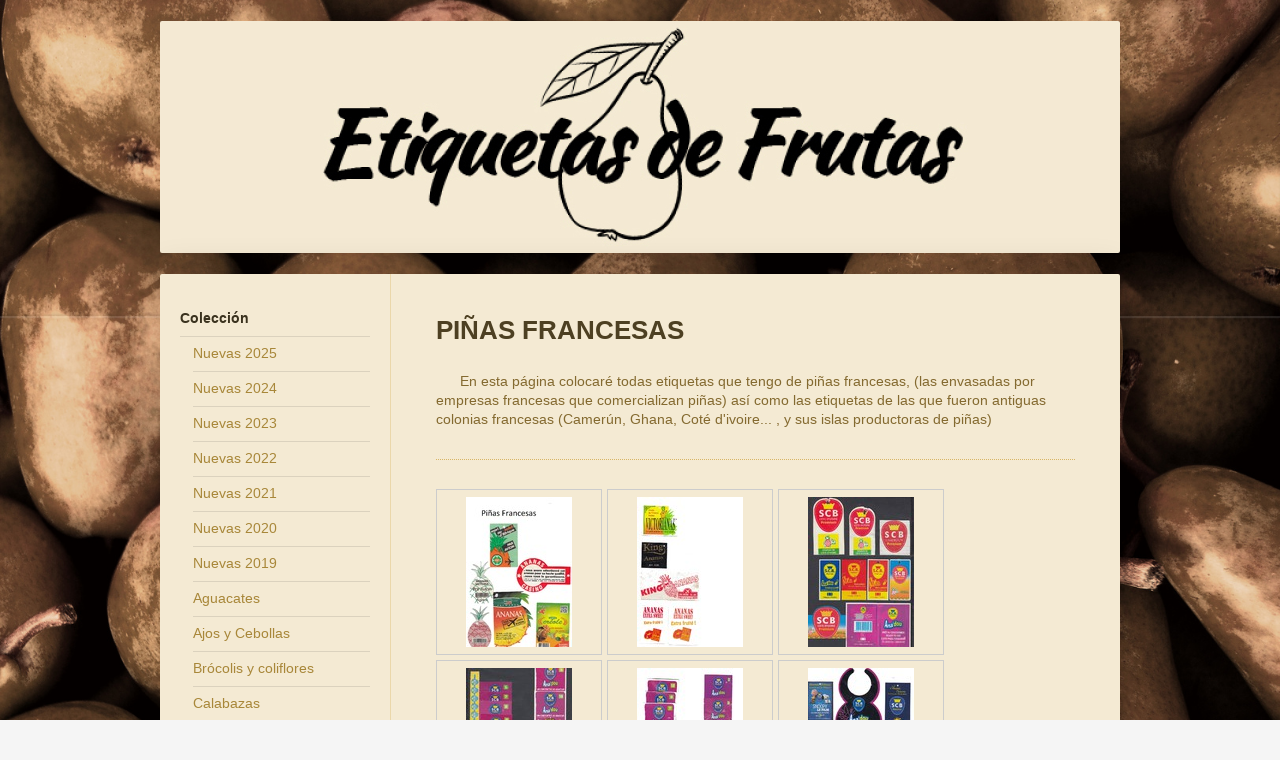

--- FILE ---
content_type: text/html; charset=UTF-8
request_url: https://www.etiquetasdefrutas.es/colecci%C3%B3n/pi%C3%B1as/pi%C3%B1as-francesas/
body_size: 11047
content:
<!DOCTYPE html>
<html lang="es"  ><head prefix="og: http://ogp.me/ns# fb: http://ogp.me/ns/fb# business: http://ogp.me/ns/business#">
    <meta http-equiv="Content-Type" content="text/html; charset=utf-8"/>
    <meta name="generator" content="IONOS MyWebsite"/>
        
    <link rel="dns-prefetch" href="//cdn.website-start.de/"/>
    <link rel="dns-prefetch" href="//102.mod.mywebsite-editor.com"/>
    <link rel="dns-prefetch" href="https://102.sb.mywebsite-editor.com/"/>
    <link rel="shortcut icon" href="https://www.etiquetasdefrutas.es/s/misc/favicon.png?1332193497"/>
        <title>etiquetasdefrutas.es - Piñas Francesas</title>
    
    <style type="text/css">@media screen and (min-device-width: 1024px) {
            .mediumScreenDisabled { display:block }
            .smallScreenDisabled { display:block }
        }
        @media screen and (max-device-width: 1024px) { .mediumScreenDisabled { display:none } }
        @media screen and (max-device-width: 568px) { .smallScreenDisabled { display:none } }
                @media screen and (min-width: 1024px) {
            .mobilepreview .mediumScreenDisabled { display:block }
            .mobilepreview .smallScreenDisabled { display:block }
        }
        @media screen and (max-width: 1024px) { .mobilepreview .mediumScreenDisabled { display:none } }
        @media screen and (max-width: 568px) { .mobilepreview .smallScreenDisabled { display:none } }</style>
    <meta name="viewport" content="width=1025"/>

<meta name="format-detection" content="telephone=no"/>
        <meta name="description" content="Nueva página"/>
            <meta name="robots" content="index,follow"/>
        <link href="//cdn.website-start.de/templates/2040/style.css?1763478093678" rel="stylesheet" type="text/css"/>
    <link href="https://www.etiquetasdefrutas.es/s/style/theming.css?1741268708" rel="stylesheet" type="text/css"/>
    <link href="//cdn.website-start.de/app/cdn/min/group/web.css?1763478093678" rel="stylesheet" type="text/css"/>
<link href="//cdn.website-start.de/app/cdn/min/moduleserver/css/es_ES/common,shoppingbasket?1763478093678" rel="stylesheet" type="text/css"/>
    <link href="//cdn.website-start.de/app/cdn/min/group/mobilenavigation.css?1763478093678" rel="stylesheet" type="text/css"/>
    <link href="https://102.sb.mywebsite-editor.com/app/logstate2-css.php?site=593977145&amp;t=1768697998" rel="stylesheet" type="text/css"/>

<script type="text/javascript">
    /* <![CDATA[ */
var stagingMode = '';
    /* ]]> */
</script>
<script src="https://102.sb.mywebsite-editor.com/app/logstate-js.php?site=593977145&amp;t=1768697998"></script>

    <link href="//cdn.website-start.de/templates/2040/print.css?1763478093678" rel="stylesheet" media="print" type="text/css"/>
    <script type="text/javascript">
    /* <![CDATA[ */
    var systemurl = 'https://102.sb.mywebsite-editor.com/';
    var webPath = '/';
    var proxyName = '';
    var webServerName = 'www.etiquetasdefrutas.es';
    var sslServerUrl = 'https://www.etiquetasdefrutas.es';
    var nonSslServerUrl = 'http://www.etiquetasdefrutas.es';
    var webserverProtocol = 'http://';
    var nghScriptsUrlPrefix = '//102.mod.mywebsite-editor.com';
    var sessionNamespace = 'DIY_SB';
    var jimdoData = {
        cdnUrl:  '//cdn.website-start.de/',
        messages: {
            lightBox: {
    image : 'Imagen',
    of: 'de'
}

        },
        isTrial: 0,
        pageId: 924602117    };
    var script_basisID = "593977145";

    diy = window.diy || {};
    diy.web = diy.web || {};

        diy.web.jsBaseUrl = "//cdn.website-start.de/s/build/";

    diy.context = diy.context || {};
    diy.context.type = diy.context.type || 'web';
    /* ]]> */
</script>

<script type="text/javascript" src="//cdn.website-start.de/app/cdn/min/group/web.js?1763478093678" crossorigin="anonymous"></script><script type="text/javascript" src="//cdn.website-start.de/s/build/web.bundle.js?1763478093678" crossorigin="anonymous"></script><script type="text/javascript" src="//cdn.website-start.de/app/cdn/min/group/mobilenavigation.js?1763478093678" crossorigin="anonymous"></script><script src="//cdn.website-start.de/app/cdn/min/moduleserver/js/es_ES/common,shoppingbasket?1763478093678"></script>
<script type="text/javascript" src="https://cdn.website-start.de/proxy/apps/static/resource/dependencies/"></script><script type="text/javascript">
                    if (typeof require !== 'undefined') {
                        require.config({
                            waitSeconds : 10,
                            baseUrl : 'https://cdn.website-start.de/proxy/apps/static/js/'
                        });
                    }
                </script><script type="text/javascript" src="//cdn.website-start.de/app/cdn/min/group/pfcsupport.js?1763478093678" crossorigin="anonymous"></script>    <meta property="og:type" content="business.business"/>
    <meta property="og:url" content="https://www.etiquetasdefrutas.es/colección/piñas/piñas-francesas/"/>
    <meta property="og:title" content="etiquetasdefrutas.es - Piñas Francesas"/>
            <meta property="og:description" content="Nueva página"/>
                <meta property="og:image" content="https://www.etiquetasdefrutas.es/s/img/emotionheader.jpg"/>
        <meta property="business:contact_data:country_name" content="España"/>
    
    
    
    
    
    
    
    
</head>


<body class="body diyBgActive  cc-pagemode-default diyfeNoSidebar diy-market-es_ES" data-pageid="924602117" id="page-924602117">
    
    <div class="diyw">
        <div class="diyweb diywebSingleNav">
	<div class="diywebContainer">
		<div class="diyfeMobileNav">
		
<nav id="diyfeMobileNav" class="diyfeCA diyfeCA1" role="navigation">
    <a title="Abrir/cerrar la navegación">Abrir/cerrar la navegación</a>
    <ul class="mainNav1"><li class="parent hasSubNavigation"><a data-page-id="920398121" href="https://www.etiquetasdefrutas.es/" class="parent level_1"><span>Colección</span></a><span class="diyfeDropDownSubOpener">&nbsp;</span><div class="diyfeDropDownSubList diyfeCA diyfeCA1"><ul class="mainNav2"><li class=" hasSubNavigation"><a data-page-id="924683215" href="https://www.etiquetasdefrutas.es/colección/nuevas-2025/" class=" level_2"><span>Nuevas 2025</span></a></li><li class=" hasSubNavigation"><a data-page-id="924678582" href="https://www.etiquetasdefrutas.es/colección/nuevas-2024/" class=" level_2"><span>Nuevas 2024</span></a></li><li class=" hasSubNavigation"><a data-page-id="924671973" href="https://www.etiquetasdefrutas.es/colección/nuevas-2023/" class=" level_2"><span>Nuevas 2023</span></a></li><li class=" hasSubNavigation"><a data-page-id="924664690" href="https://www.etiquetasdefrutas.es/colección/nuevas-2022/" class=" level_2"><span>Nuevas 2022</span></a></li><li class=" hasSubNavigation"><a data-page-id="924656202" href="https://www.etiquetasdefrutas.es/colección/nuevas-2021/" class=" level_2"><span>Nuevas 2021</span></a></li><li class=" hasSubNavigation"><a data-page-id="924641321" href="https://www.etiquetasdefrutas.es/colección/nuevas-2020/" class=" level_2"><span>Nuevas  2020</span></a></li><li class=" hasSubNavigation"><a data-page-id="924624538" href="https://www.etiquetasdefrutas.es/colección/nuevas-2019/" class=" level_2"><span>Nuevas  2019</span></a></li><li class=" hasSubNavigation"><a data-page-id="924161865" href="https://www.etiquetasdefrutas.es/colección/aguacates/" class=" level_2"><span>Aguacates</span></a><span class="diyfeDropDownSubOpener">&nbsp;</span><div class="diyfeDropDownSubList diyfeCA diyfeCA1"><ul class="mainNav3"><li class=" hasSubNavigation"><a data-page-id="924161866" href="https://www.etiquetasdefrutas.es/colección/aguacates/aguacates-españoles/" class=" level_3"><span>Aguacates españoles</span></a></li><li class=" hasSubNavigation"><a data-page-id="924163587" href="https://www.etiquetasdefrutas.es/colección/aguacates/etiquetas-de-aguacates/" class=" level_3"><span>Etiquetas de aguacates</span></a></li></ul></div></li><li class=" hasSubNavigation"><a data-page-id="920398122" href="https://www.etiquetasdefrutas.es/colección/ajos-y-cebollas/" class=" level_2"><span>Ajos y Cebollas</span></a><span class="diyfeDropDownSubOpener">&nbsp;</span><div class="diyfeDropDownSubList diyfeCA diyfeCA1"><ul class="mainNav3"><li class=" hasSubNavigation"><a data-page-id="924613351" href="https://www.etiquetasdefrutas.es/colección/ajos-y-cebollas/españolas/" class=" level_3"><span>Españolas</span></a></li><li class=" hasSubNavigation"><a data-page-id="920424405" href="https://www.etiquetasdefrutas.es/colección/ajos-y-cebollas/otros-países/" class=" level_3"><span>Otros países</span></a></li><li class=" hasSubNavigation"><a data-page-id="920574739" href="https://www.etiquetasdefrutas.es/colección/ajos-y-cebollas/carteles-de-cebollas/" class=" level_3"><span>Carteles de cebollas</span></a></li></ul></div></li><li class=" hasSubNavigation"><a data-page-id="924646703" href="https://www.etiquetasdefrutas.es/colección/brócolis-y-coliflores/" class=" level_2"><span>Brócolis y coliflores</span></a></li><li class=" hasSubNavigation"><a data-page-id="920398123" href="https://www.etiquetasdefrutas.es/colección/calabazas/" class=" level_2"><span>Calabazas</span></a><span class="diyfeDropDownSubOpener">&nbsp;</span><div class="diyfeDropDownSubList diyfeCA diyfeCA1"><ul class="mainNav3"><li class=" hasSubNavigation"><a data-page-id="923991095" href="https://www.etiquetasdefrutas.es/colección/calabazas/calabazas/" class=" level_3"><span>Calabazas</span></a></li></ul></div></li><li class=" hasSubNavigation"><a data-page-id="924645568" href="https://www.etiquetasdefrutas.es/colección/chirimoyas/" class=" level_2"><span>Chirimoyas</span></a></li><li class=" hasSubNavigation"><a data-page-id="920398124" href="https://www.etiquetasdefrutas.es/colección/citricos/" class=" level_2"><span>Citricos.</span></a><span class="diyfeDropDownSubOpener">&nbsp;</span><div class="diyfeDropDownSubList diyfeCA diyfeCA1"><ul class="mainNav3"><li class=" hasSubNavigation"><a data-page-id="920441181" href="https://www.etiquetasdefrutas.es/colección/citricos/pegatinas-sellos/" class=" level_3"><span>Pegatinas/sellos</span></a></li><li class=" hasSubNavigation"><a data-page-id="924523850" href="https://www.etiquetasdefrutas.es/colección/citricos/hojas/" class=" level_3"><span>Hojas</span></a></li><li class=" hasSubNavigation"><a data-page-id="924647024" href="https://www.etiquetasdefrutas.es/colección/citricos/pomelos/" class=" level_3"><span>Pomelos</span></a></li><li class=" hasSubNavigation"><a data-page-id="920441179" href="https://www.etiquetasdefrutas.es/colección/citricos/la-marca-nacional/" class=" level_3"><span>La Marca Nacional</span></a></li><li class=" hasSubNavigation"><a data-page-id="920441180" href="https://www.etiquetasdefrutas.es/colección/citricos/del-árbol-al-plato/" class=" level_3"><span>Del Árbol al Plato</span></a></li><li class=" hasSubNavigation"><a data-page-id="924622557" href="https://www.etiquetasdefrutas.es/colección/citricos/el-museo-de-la-naranja/" class=" level_3"><span>El Museo de la Naranja</span></a></li><li class=" hasSubNavigation"><a data-page-id="920574442" href="https://www.etiquetasdefrutas.es/colección/citricos/otros-papeles-y-cartones/" class=" level_3"><span>Otros Papeles y Cartones</span></a></li><li class=" hasSubNavigation"><a data-page-id="923910513" href="https://www.etiquetasdefrutas.es/colección/citricos/naranjas-de-montaña/" class=" level_3"><span>Naranjas de Montaña</span></a></li></ul></div></li><li class=" hasSubNavigation"><a data-page-id="920441118" href="https://www.etiquetasdefrutas.es/colección/citricos-papel-de-seda/" class=" level_2"><span>Citricos - Papel de seda</span></a><span class="diyfeDropDownSubOpener">&nbsp;</span><div class="diyfeDropDownSubList diyfeCA diyfeCA1"><ul class="mainNav3"><li class=" hasSubNavigation"><a data-page-id="920468968" href="https://www.etiquetasdefrutas.es/colección/citricos-papel-de-seda/papel-de-seda-letra-a/" class=" level_3"><span>Papel de seda letra "A"</span></a></li><li class=" hasSubNavigation"><a data-page-id="920468969" href="https://www.etiquetasdefrutas.es/colección/citricos-papel-de-seda/papel-de-seda-letra-b/" class=" level_3"><span>Papel de seda letra "B"</span></a></li><li class=" hasSubNavigation"><a data-page-id="920468970" href="https://www.etiquetasdefrutas.es/colección/citricos-papel-de-seda/papel-de-seda-letra-c/" class=" level_3"><span>Papel de seda letra "C"</span></a></li><li class=" hasSubNavigation"><a data-page-id="920572142" href="https://www.etiquetasdefrutas.es/colección/citricos-papel-de-seda/papel-de-seda-letra-d/" class=" level_3"><span>Papel de seda letra "D"</span></a></li><li class=" hasSubNavigation"><a data-page-id="920572143" href="https://www.etiquetasdefrutas.es/colección/citricos-papel-de-seda/papel-de-seda-letra-e/" class=" level_3"><span>Papel de seda letra "E"</span></a></li><li class=" hasSubNavigation"><a data-page-id="920572144" href="https://www.etiquetasdefrutas.es/colección/citricos-papel-de-seda/papel-de-seda-letra-f/" class=" level_3"><span>Papel de seda letra "F"</span></a></li><li class=" hasSubNavigation"><a data-page-id="920572145" href="https://www.etiquetasdefrutas.es/colección/citricos-papel-de-seda/papel-de-seda-letra-g/" class=" level_3"><span>Papel de seda letra "G"</span></a></li><li class=" hasSubNavigation"><a data-page-id="920572146" href="https://www.etiquetasdefrutas.es/colección/citricos-papel-de-seda/papel-de-seda-letras-h-i/" class=" level_3"><span>Papel de seda letras "H-I"</span></a></li><li class=" hasSubNavigation"><a data-page-id="920572138" href="https://www.etiquetasdefrutas.es/colección/citricos-papel-de-seda/papel-de-seda-letras-j-k/" class=" level_3"><span>Papel de seda letras "J-K"</span></a></li><li class=" hasSubNavigation"><a data-page-id="920572147" href="https://www.etiquetasdefrutas.es/colección/citricos-papel-de-seda/papel-de-seda-letra-l/" class=" level_3"><span>Papel de seda letra "L"</span></a></li><li class=" hasSubNavigation"><a data-page-id="920572139" href="https://www.etiquetasdefrutas.es/colección/citricos-papel-de-seda/papel-de-seda-letra-m/" class=" level_3"><span>Papel de seda letra "M"</span></a></li><li class=" hasSubNavigation"><a data-page-id="920572148" href="https://www.etiquetasdefrutas.es/colección/citricos-papel-de-seda/papel-de-seda-letra-n/" class=" level_3"><span>Papel de seda letra "N"</span></a></li><li class=" hasSubNavigation"><a data-page-id="920572149" href="https://www.etiquetasdefrutas.es/colección/citricos-papel-de-seda/papel-de-seda-letras-o-p-q/" class=" level_3"><span>Papel de seda letras O-P-Q</span></a></li><li class=" hasSubNavigation"><a data-page-id="920572134" href="https://www.etiquetasdefrutas.es/colección/citricos-papel-de-seda/papel-de-seda-letra-r/" class=" level_3"><span>Papel de seda letra "R"</span></a></li><li class=" hasSubNavigation"><a data-page-id="920572135" href="https://www.etiquetasdefrutas.es/colección/citricos-papel-de-seda/papel-de-seda-letra-s/" class=" level_3"><span>Papel de seda letra "S"</span></a></li><li class=" hasSubNavigation"><a data-page-id="920572136" href="https://www.etiquetasdefrutas.es/colección/citricos-papel-de-seda/papel-de-seda-letra-t/" class=" level_3"><span>Papel de seda letra "T"</span></a></li><li class=" hasSubNavigation"><a data-page-id="920572137" href="https://www.etiquetasdefrutas.es/colección/citricos-papel-de-seda/papel-de-seda-letras-u-v/" class=" level_3"><span>Papel de seda letras "U-V"</span></a></li><li class=" hasSubNavigation"><a data-page-id="920572140" href="https://www.etiquetasdefrutas.es/colección/citricos-papel-de-seda/papel-de-seda-letra-z/" class=" level_3"><span>Papel de seda letra "Z"</span></a></li><li class=" hasSubNavigation"><a data-page-id="920572141" href="https://www.etiquetasdefrutas.es/colección/citricos-papel-de-seda/papel-de-seda-italiano/" class=" level_3"><span>Papel de seda italiano</span></a></li></ul></div></li><li class=" hasSubNavigation"><a data-page-id="920441117" href="https://www.etiquetasdefrutas.es/colección/citricos-mallas/" class=" level_2"><span>Citricos - Mallas</span></a><span class="diyfeDropDownSubOpener">&nbsp;</span><div class="diyfeDropDownSubList diyfeCA diyfeCA1"><ul class="mainNav3"><li class=" hasSubNavigation"><a data-page-id="920572211" href="https://www.etiquetasdefrutas.es/colección/citricos-mallas/cartones-y-etiquetas-de-mallas/" class=" level_3"><span>Cartones y Etiquetas de mallas</span></a></li></ul></div></li><li class=" hasSubNavigation"><a data-page-id="920441119" href="https://www.etiquetasdefrutas.es/colección/citricos-etiquetas-naranjeras/" class=" level_2"><span>Citricos - Etiquetas Naranjeras</span></a><span class="diyfeDropDownSubOpener">&nbsp;</span><div class="diyfeDropDownSubList diyfeCA diyfeCA1"><ul class="mainNav3"><li class=" hasSubNavigation"><a data-page-id="920402017" href="https://www.etiquetasdefrutas.es/colección/citricos-etiquetas-naranjeras/carteles-de-naranjas/" class=" level_3"><span>Carteles de Naranjas</span></a></li></ul></div></li><li class=" hasSubNavigation"><a data-page-id="924645141" href="https://www.etiquetasdefrutas.es/colección/cocos/" class=" level_2"><span>Cocos</span></a></li><li class=" hasSubNavigation"><a data-page-id="924674924" href="https://www.etiquetasdefrutas.es/colección/especias/" class=" level_2"><span>Especias</span></a></li><li class=" hasSubNavigation"><a data-page-id="920658351" href="https://www.etiquetasdefrutas.es/colección/envasadoras/" class=" level_2"><span>Envasadoras</span></a></li><li class=" hasSubNavigation"><a data-page-id="920575312" href="https://www.etiquetasdefrutas.es/colección/frutas-con-hueso/" class=" level_2"><span>Frutas con hueso</span></a></li><li class=" hasSubNavigation"><a data-page-id="924216470" href="https://www.etiquetasdefrutas.es/colección/frutos-rojos/" class=" level_2"><span>Frutos Rojos</span></a></li><li class=" hasSubNavigation"><a data-page-id="920398125" href="https://www.etiquetasdefrutas.es/colección/frutos-secos/" class=" level_2"><span>Frutos Secos</span></a></li><li class=" hasSubNavigation"><a data-page-id="924216471" href="https://www.etiquetasdefrutas.es/colección/granadas/" class=" level_2"><span>Granadas</span></a></li><li class=" hasSubNavigation"><a data-page-id="924216472" href="https://www.etiquetasdefrutas.es/colección/kakis/" class=" level_2"><span>Kakis</span></a></li><li class=" hasSubNavigation"><a data-page-id="920398126" href="https://www.etiquetasdefrutas.es/colección/kiwis/" class=" level_2"><span>Kiwis</span></a></li><li class=" hasSubNavigation"><a data-page-id="924646391" href="https://www.etiquetasdefrutas.es/colección/lechugas/" class=" level_2"><span>Lechugas</span></a></li><li class=" hasSubNavigation"><a data-page-id="920441866" href="https://www.etiquetasdefrutas.es/colección/manzanas-y-peras/" class=" level_2"><span>Manzanas y Peras</span></a><span class="diyfeDropDownSubOpener">&nbsp;</span><div class="diyfeDropDownSubList diyfeCA diyfeCA1"><ul class="mainNav3"><li class=" hasSubNavigation"><a data-page-id="920398127" href="https://www.etiquetasdefrutas.es/colección/manzanas-y-peras/etiquetas-de-manzanas-y-peras/" class=" level_3"><span>Etiquetas de Manzanas y peras</span></a></li></ul></div></li><li class=" hasSubNavigation"><a data-page-id="920398128" href="https://www.etiquetasdefrutas.es/colección/mangos/" class=" level_2"><span>Mangos</span></a></li><li class=" hasSubNavigation"><a data-page-id="920398129" href="https://www.etiquetasdefrutas.es/colección/melones-y-sandías/" class=" level_2"><span>Melones y Sandías</span></a><span class="diyfeDropDownSubOpener">&nbsp;</span><div class="diyfeDropDownSubList diyfeCA diyfeCA1"><ul class="mainNav3"><li class=" hasSubNavigation"><a data-page-id="924592220" href="https://www.etiquetasdefrutas.es/colección/melones-y-sandías/mercabarna/" class=" level_3"><span>MERCABARNA</span></a></li><li class=" hasSubNavigation"><a data-page-id="924600807" href="https://www.etiquetasdefrutas.es/colección/melones-y-sandías/mercamadrid/" class=" level_3"><span>MERCAMADRID</span></a></li><li class=" hasSubNavigation"><a data-page-id="924619157" href="https://www.etiquetasdefrutas.es/colección/melones-y-sandías/villaconejos/" class=" level_3"><span>VILLACONEJOS</span></a></li><li class=" hasSubNavigation"><a data-page-id="924617784" href="https://www.etiquetasdefrutas.es/colección/melones-y-sandías/comunitat-valenciana/" class=" level_3"><span>COMUNITAT VALENCIANA</span></a></li><li class=" hasSubNavigation"><a data-page-id="924619929" href="https://www.etiquetasdefrutas.es/colección/melones-y-sandías/catalunya/" class=" level_3"><span>CATALUNYA</span></a></li><li class=" hasSubNavigation"><a data-page-id="924619515" href="https://www.etiquetasdefrutas.es/colección/melones-y-sandías/la-mancha/" class=" level_3"><span>LA MANCHA</span></a></li><li class=" hasSubNavigation"><a data-page-id="924618615" href="https://www.etiquetasdefrutas.es/colección/melones-y-sandías/murcia/" class=" level_3"><span>MURCIA</span></a></li><li class=" hasSubNavigation"><a data-page-id="924620283" href="https://www.etiquetasdefrutas.es/colección/melones-y-sandías/andalucia/" class=" level_3"><span>ANDALUCIA</span></a></li><li class=" hasSubNavigation"><a data-page-id="924618784" href="https://www.etiquetasdefrutas.es/colección/melones-y-sandías/almeria/" class=" level_3"><span>ALMERIA</span></a></li><li class=" hasSubNavigation"><a data-page-id="924662661" href="https://www.etiquetasdefrutas.es/colección/melones-y-sandías/el-ejido/" class=" level_3"><span>EL EJIDO</span></a></li><li class=" hasSubNavigation"><a data-page-id="924620287" href="https://www.etiquetasdefrutas.es/colección/melones-y-sandías/supermercados/" class=" level_3"><span>SUPERMERCADOS</span></a></li><li class=" hasSubNavigation"><a data-page-id="924620425" href="https://www.etiquetasdefrutas.es/colección/melones-y-sandías/otras-provincias/" class=" level_3"><span>OTRAS PROVINCIAS</span></a></li><li class=" hasSubNavigation"><a data-page-id="924620345" href="https://www.etiquetasdefrutas.es/colección/melones-y-sandías/sin-clasificar/" class=" level_3"><span>SIN CLASIFICAR</span></a></li><li class=" hasSubNavigation"><a data-page-id="920574726" href="https://www.etiquetasdefrutas.es/colección/melones-y-sandías/melones-antiguos/" class=" level_3"><span>Melones antiguos</span></a></li><li class=" hasSubNavigation"><a data-page-id="920621698" href="https://www.etiquetasdefrutas.es/colección/melones-y-sandías/melones-franceses/" class=" level_3"><span>MELONES FRANCESES</span></a></li><li class=" hasSubNavigation"><a data-page-id="924651636" href="https://www.etiquetasdefrutas.es/colección/melones-y-sandías/pasteques-du-maroc/" class=" level_3"><span>PASTEQUES  DU MAROC</span></a></li><li class=" hasSubNavigation"><a data-page-id="924621289" href="https://www.etiquetasdefrutas.es/colección/melones-y-sandías/melones-italianos/" class=" level_3"><span>MELONES ITALIANOS</span></a></li><li class=" hasSubNavigation"><a data-page-id="920621699" href="https://www.etiquetasdefrutas.es/colección/melones-y-sandías/melones-americanos/" class=" level_3"><span>Melones Americanos</span></a></li><li class=" hasSubNavigation"><a data-page-id="924621947" href="https://www.etiquetasdefrutas.es/colección/melones-y-sandías/brasileños-y-argentinos/" class=" level_3"><span>BRASILEÑOS Y ARGENTINOS</span></a></li><li class=" hasSubNavigation"><a data-page-id="924647262" href="https://www.etiquetasdefrutas.es/colección/melones-y-sandías/otros-paises/" class=" level_3"><span>OTROS PAISES</span></a></li></ul></div></li><li class=" hasSubNavigation"><a data-page-id="920424351" href="https://www.etiquetasdefrutas.es/colección/otras-frutas/" class=" level_2"><span>Otras frutas</span></a></li><li class=" hasSubNavigation"><a data-page-id="924624943" href="https://www.etiquetasdefrutas.es/colección/papayas/" class=" level_2"><span>PAPAYAS</span></a></li><li class=" hasSubNavigation"><a data-page-id="920398130" href="https://www.etiquetasdefrutas.es/colección/patatas/" class=" level_2"><span>Patatas</span></a><span class="diyfeDropDownSubOpener">&nbsp;</span><div class="diyfeDropDownSubList diyfeCA diyfeCA1"><ul class="mainNav3"><li class=" hasSubNavigation"><a data-page-id="920570418" href="https://www.etiquetasdefrutas.es/colección/patatas/etiquetas-y-cartones-de-patatas/" class=" level_3"><span>Etiquetas y cartones de patatas</span></a></li></ul></div></li><li class="parent hasSubNavigation"><a data-page-id="920411154" href="https://www.etiquetasdefrutas.es/colección/piñas/" class="parent level_2"><span>Piñas</span></a><span class="diyfeDropDownSubOpener">&nbsp;</span><div class="diyfeDropDownSubList diyfeCA diyfeCA1"><ul class="mainNav3"><li class=" hasSubNavigation"><a data-page-id="924606029" href="https://www.etiquetasdefrutas.es/colección/piñas/piñas-de-costa-rica/" class=" level_3"><span>Piñas de Costa Rica</span></a></li><li class=" hasSubNavigation"><a data-page-id="924602774" href="https://www.etiquetasdefrutas.es/colección/piñas/piñas-españolas/" class=" level_3"><span>Piñas Españolas</span></a></li><li class="current hasSubNavigation"><a data-page-id="924602117" href="https://www.etiquetasdefrutas.es/colección/piñas/piñas-francesas/" class="current level_3"><span>Piñas Francesas</span></a></li><li class=" hasSubNavigation"><a data-page-id="924611475" href="https://www.etiquetasdefrutas.es/colección/piñas/piñas-europa/" class=" level_3"><span>Piñas Europa</span></a></li><li class=" hasSubNavigation"><a data-page-id="924606030" href="https://www.etiquetasdefrutas.es/colección/piñas/piñas-americanas/" class=" level_3"><span>Piñas Americanas</span></a></li><li class=" hasSubNavigation"><a data-page-id="924606031" href="https://www.etiquetasdefrutas.es/colección/piñas/grandes-marcas/" class=" level_3"><span>Grandes Marcas</span></a></li></ul></div></li><li class=" hasSubNavigation"><a data-page-id="920433650" href="https://www.etiquetasdefrutas.es/colección/plátanos-y-bananas/" class=" level_2"><span>Plátanos y bananas</span></a><span class="diyfeDropDownSubOpener">&nbsp;</span><div class="diyfeDropDownSubList diyfeCA diyfeCA1"><ul class="mainNav3"><li class=" hasSubNavigation"><a data-page-id="920443797" href="https://www.etiquetasdefrutas.es/colección/plátanos-y-bananas/plátano-de-canarias/" class=" level_3"><span>Plátano de Canarias</span></a></li><li class=" hasSubNavigation"><a data-page-id="920443798" href="https://www.etiquetasdefrutas.es/colección/plátanos-y-bananas/etiquetas-de-bananas/" class=" level_3"><span>Etiquetas de bananas</span></a></li><li class=" hasSubNavigation"><a data-page-id="920574747" href="https://www.etiquetasdefrutas.es/colección/plátanos-y-bananas/plátanos-españoles-de-peter-niessen/" class=" level_3"><span>Plátanos españoles de Peter Niessen</span></a></li><li class=" hasSubNavigation"><a data-page-id="920411157" href="https://www.etiquetasdefrutas.es/colección/plátanos-y-bananas/cajas-de-plátanos-canarios/" class=" level_3"><span>Cajas de plátanos Canarios</span></a></li><li class=" hasSubNavigation"><a data-page-id="924204085" href="https://www.etiquetasdefrutas.es/colección/plátanos-y-bananas/la-maduración-de-los-plátanos/" class=" level_3"><span>La maduración de los plátanos</span></a></li></ul></div></li><li class=" hasSubNavigation"><a data-page-id="920411158" href="https://www.etiquetasdefrutas.es/colección/productos-hortícolas/" class=" level_2"><span>Productos Hortícolas</span></a></li><li class=" hasSubNavigation"><a data-page-id="924683999" href="https://www.etiquetasdefrutas.es/colección/sabor-del-año/" class=" level_2"><span>Sabor del año</span></a></li><li class=" hasSubNavigation"><a data-page-id="920411159" href="https://www.etiquetasdefrutas.es/colección/tomates/" class=" level_2"><span>Tomates</span></a><span class="diyfeDropDownSubOpener">&nbsp;</span><div class="diyfeDropDownSubList diyfeCA diyfeCA1"><ul class="mainNav3"><li class=" hasSubNavigation"><a data-page-id="920574709" href="https://www.etiquetasdefrutas.es/colección/tomates/carteles-de-tomates/" class=" level_3"><span>Carteles de tomates</span></a></li><li class=" hasSubNavigation"><a data-page-id="920430474" href="https://www.etiquetasdefrutas.es/colección/tomates/etiquetas-y-cartones-de-tomates/" class=" level_3"><span>Etiquetas y cartones de tomates</span></a></li></ul></div></li><li class=" hasSubNavigation"><a data-page-id="920411220" href="https://www.etiquetasdefrutas.es/colección/uvas/" class=" level_2"><span>Uvas</span></a><span class="diyfeDropDownSubOpener">&nbsp;</span><div class="diyfeDropDownSubList diyfeCA diyfeCA1"><ul class="mainNav3"><li class=" hasSubNavigation"><a data-page-id="924653094" href="https://www.etiquetasdefrutas.es/colección/uvas/carteles-de-uvas/" class=" level_3"><span>Carteles de Uvas</span></a></li><li class=" hasSubNavigation"><a data-page-id="920441508" href="https://www.etiquetasdefrutas.es/colección/uvas/uvas-de-barril/" class=" level_3"><span>Uvas de Barril</span></a></li><li class=" hasSubNavigation"><a data-page-id="920443820" href="https://www.etiquetasdefrutas.es/colección/uvas/etiquetas-y-cartones-de-uvas/" class=" level_3"><span>Etiquetas y cartones de uvas</span></a></li></ul></div></li><li class=" hasSubNavigation"><a data-page-id="920424352" href="https://www.etiquetasdefrutas.es/colección/otros-cartones/" class=" level_2"><span>Otros cartones</span></a></li><li class=" hasSubNavigation"><a data-page-id="920424354" href="https://www.etiquetasdefrutas.es/colección/temáticas/" class=" level_2"><span>Temáticas</span></a><span class="diyfeDropDownSubOpener">&nbsp;</span><div class="diyfeDropDownSubList diyfeCA diyfeCA1"><ul class="mainNav3"><li class=" hasSubNavigation"><a data-page-id="920398137" href="https://www.etiquetasdefrutas.es/colección/temáticas/agrupaciones/" class=" level_3"><span>Agrupaciones</span></a></li><li class=" hasSubNavigation"><a data-page-id="920398139" href="https://www.etiquetasdefrutas.es/colección/temáticas/animales/" class=" level_3"><span>Animales</span></a></li><li class=" hasSubNavigation"><a data-page-id="920398138" href="https://www.etiquetasdefrutas.es/colección/temáticas/caricaturas-y-muñecos/" class=" level_3"><span>Caricaturas y muñecos</span></a></li></ul></div></li></ul></div></li><li class=" hasSubNavigation"><a data-page-id="920398155" href="https://www.etiquetasdefrutas.es/las-marcas-comerciales/" class=" level_1"><span>Las marcas comerciales</span></a><span class="diyfeDropDownSubOpener">&nbsp;</span><div class="diyfeDropDownSubList diyfeCA diyfeCA1"><ul class="mainNav2"><li class=" hasSubNavigation"><a data-page-id="920398156" href="https://www.etiquetasdefrutas.es/las-marcas-comerciales/collage/" class=" level_2"><span>Collage</span></a></li><li class=" hasSubNavigation"><a data-page-id="920398160" href="https://www.etiquetasdefrutas.es/las-marcas-comerciales/empresas-colaboradoras/" class=" level_2"><span>Empresas colaboradoras</span></a></li></ul></div></li><li class=" hasSubNavigation"><a data-page-id="920398131" href="https://www.etiquetasdefrutas.es/denominación-de-origen/" class=" level_1"><span>Denominación de Origen</span></a><span class="diyfeDropDownSubOpener">&nbsp;</span><div class="diyfeDropDownSubList diyfeCA diyfeCA1"><ul class="mainNav2"><li class=" hasSubNavigation"><a data-page-id="920398132" href="https://www.etiquetasdefrutas.es/denominación-de-origen/denominación-de-origen/" class=" level_2"><span>Denominación de Origen</span></a></li><li class=" hasSubNavigation"><a data-page-id="920398133" href="https://www.etiquetasdefrutas.es/denominación-de-origen/indicación-geográfica-protegida/" class=" level_2"><span>Indicación Geográfica Protegida</span></a></li><li class=" hasSubNavigation"><a data-page-id="920398134" href="https://www.etiquetasdefrutas.es/denominación-de-origen/marca-de-garantía/" class=" level_2"><span>Marca de Garantía</span></a></li><li class=" hasSubNavigation"><a data-page-id="920398135" href="https://www.etiquetasdefrutas.es/denominación-de-origen/agricultura-ecológica/" class=" level_2"><span>Agricultura Ecológica</span></a></li><li class=" hasSubNavigation"><a data-page-id="920398136" href="https://www.etiquetasdefrutas.es/denominación-de-origen/calidad-alimentaria/" class=" level_2"><span>Calidad Alimentaria</span></a></li></ul></div></li><li class=" hasSubNavigation"><a data-page-id="920401862" href="https://www.etiquetasdefrutas.es/viejas-colecciones/" class=" level_1"><span>Viejas Colecciones</span></a><span class="diyfeDropDownSubOpener">&nbsp;</span><div class="diyfeDropDownSubList diyfeCA diyfeCA1"><ul class="mainNav2"><li class=" hasSubNavigation"><a data-page-id="920398111" href="https://www.etiquetasdefrutas.es/viejas-colecciones/carmelo-collection/" class=" level_2"><span>Carmelo Collection</span></a></li><li class=" hasSubNavigation"><a data-page-id="924631270" href="https://www.etiquetasdefrutas.es/viejas-colecciones/sarah-nixon/" class=" level_2"><span>Sarah Nixon</span></a></li><li class=" hasSubNavigation"><a data-page-id="924631572" href="https://www.etiquetasdefrutas.es/viejas-colecciones/marc-gonzalez/" class=" level_2"><span>Marc Gonzalez</span></a></li><li class=" hasSubNavigation"><a data-page-id="924532872" href="https://www.etiquetasdefrutas.es/viejas-colecciones/ana-moréu-munáiz/" class=" level_2"><span>Ana Moréu Munáiz</span></a></li><li class=" hasSubNavigation"><a data-page-id="920707991" href="https://www.etiquetasdefrutas.es/viejas-colecciones/peter-niessen/" class=" level_2"><span>Peter Niessen</span></a></li><li class=" hasSubNavigation"><a data-page-id="920574785" href="https://www.etiquetasdefrutas.es/viejas-colecciones/colección-labroue/" class=" level_2"><span>Colección labroue</span></a></li><li class=" hasSubNavigation"><a data-page-id="921588352" href="https://www.etiquetasdefrutas.es/viejas-colecciones/jaume-ripoll/" class=" level_2"><span>Jaume Ripoll</span></a></li></ul></div></li><li class=" hasSubNavigation"><a data-page-id="920398149" href="https://www.etiquetasdefrutas.es/cajon-desastre/" class=" level_1"><span>Cajon Desastre</span></a><span class="diyfeDropDownSubOpener">&nbsp;</span><div class="diyfeDropDownSubList diyfeCA diyfeCA1"><ul class="mainNav2"><li class=" hasSubNavigation"><a data-page-id="920398150" href="https://www.etiquetasdefrutas.es/cajon-desastre/authie-2010/" class=" level_2"><span>Authie 2010</span></a></li><li class=" hasSubNavigation"><a data-page-id="920742406" href="https://www.etiquetasdefrutas.es/cajon-desastre/villanueva-del-trabuco-encuentro/" class=" level_2"><span>Villanueva del trabuco (encuentro)</span></a></li><li class=" hasSubNavigation"><a data-page-id="920398153" href="https://www.etiquetasdefrutas.es/cajon-desastre/código-plu/" class=" level_2"><span>Código PLU</span></a></li><li class=" hasSubNavigation"><a data-page-id="920398154" href="https://www.etiquetasdefrutas.es/cajon-desastre/coleccionables/" class=" level_2"><span>Coleccionables</span></a></li><li class=" hasSubNavigation"><a data-page-id="924239154" href="https://www.etiquetasdefrutas.es/cajon-desastre/collage/" class=" level_2"><span>Collage</span></a></li><li class=" hasSubNavigation"><a data-page-id="920398120" href="https://www.etiquetasdefrutas.es/cajon-desastre/etiquetas-curiosas/" class=" level_2"><span>Etiquetas curiosas</span></a></li><li class=" hasSubNavigation"><a data-page-id="920398119" href="https://www.etiquetasdefrutas.es/cajon-desastre/el-extremo-del-péndulo/" class=" level_2"><span>El extremo del péndulo</span></a></li><li class=" hasSubNavigation"><a data-page-id="920398116" href="https://www.etiquetasdefrutas.es/cajon-desastre/galería-de-fotos/" class=" level_2"><span>Galería de fotos</span></a></li><li class=" hasSubNavigation"><a data-page-id="920398115" href="https://www.etiquetasdefrutas.es/cajon-desastre/otros-papeles/" class=" level_2"><span>Otros papeles</span></a></li><li class=" hasSubNavigation"><a data-page-id="920398114" href="https://www.etiquetasdefrutas.es/cajon-desastre/quitar-pegamento/" class=" level_2"><span>Quitar pegamento</span></a></li><li class=" hasSubNavigation"><a data-page-id="920398147" href="https://www.etiquetasdefrutas.es/cajon-desastre/trazabilidad/" class=" level_2"><span>Trazabilidad</span></a></li><li class=" hasSubNavigation"><a data-page-id="920398148" href="https://www.etiquetasdefrutas.es/cajon-desastre/peligro-de-extinción/" class=" level_2"><span>Peligro de extinción</span></a><span class="diyfeDropDownSubOpener">&nbsp;</span><div class="diyfeDropDownSubList diyfeCA diyfeCA1"><ul class="mainNav3"><li class=" hasSubNavigation"><a data-page-id="920398141" href="https://www.etiquetasdefrutas.es/cajon-desastre/peligro-de-extinción/peligro-de-extinción-2/" class=" level_3"><span>Peligro de extinción 2</span></a></li><li class=" hasSubNavigation"><a data-page-id="920434784" href="https://www.etiquetasdefrutas.es/cajon-desastre/peligro-de-extinción/cerradas/" class=" level_3"><span>Cerradas</span></a></li><li class=" hasSubNavigation"><a data-page-id="920398140" href="https://www.etiquetasdefrutas.es/cajon-desastre/peligro-de-extinción/farmacias/" class=" level_3"><span>Farmacias</span></a></li><li class=" hasSubNavigation"><a data-page-id="920398143" href="https://www.etiquetasdefrutas.es/cajon-desastre/peligro-de-extinción/girona/" class=" level_3"><span>Girona</span></a></li><li class=" hasSubNavigation"><a data-page-id="924168135" href="https://www.etiquetasdefrutas.es/cajon-desastre/peligro-de-extinción/sevilla/" class=" level_3"><span>Sevilla</span></a></li><li class=" hasSubNavigation"><a data-page-id="920398145" href="https://www.etiquetasdefrutas.es/cajon-desastre/peligro-de-extinción/qué-vendes/" class=" level_3"><span>¿Qué vendes?</span></a></li><li class=" hasSubNavigation"><a data-page-id="920398146" href="https://www.etiquetasdefrutas.es/cajon-desastre/peligro-de-extinción/pintorescas/" class=" level_3"><span>Pintorescas</span></a></li><li class=" hasSubNavigation"><a data-page-id="920398161" href="https://www.etiquetasdefrutas.es/cajon-desastre/peligro-de-extinción/adosadas/" class=" level_3"><span>Adosadas</span></a></li></ul></div></li></ul></div></li><li class=" hasSubNavigation"><a data-page-id="920462408" href="https://www.etiquetasdefrutas.es/fotos-sobre-frutas/" class=" level_1"><span>Fotos sobre frutas</span></a></li><li class=" hasSubNavigation"><a data-page-id="924481419" href="https://www.etiquetasdefrutas.es/otras-colecciones/" class=" level_1"><span>Otras colecciones</span></a><span class="diyfeDropDownSubOpener">&nbsp;</span><div class="diyfeDropDownSubList diyfeCA diyfeCA1"><ul class="mainNav2"><li class=" hasSubNavigation"><a data-page-id="924191223" href="https://www.etiquetasdefrutas.es/otras-colecciones/album-de-etiquetas/" class=" level_2"><span>Album de etiquetas</span></a></li><li class=" hasSubNavigation"><a data-page-id="920398152" href="https://www.etiquetasdefrutas.es/otras-colecciones/chocolate/" class=" level_2"><span>Chocolate</span></a></li><li class=" hasSubNavigation"><a data-page-id="924203152" href="https://www.etiquetasdefrutas.es/otras-colecciones/chocolate-2/" class=" level_2"><span>Chocolate 2</span></a></li><li class=" hasSubNavigation"><a data-page-id="924202594" href="https://www.etiquetasdefrutas.es/otras-colecciones/cápsulas-de-leche/" class=" level_2"><span>Cápsulas de leche</span></a></li><li class=" hasSubNavigation"><a data-page-id="924152393" href="https://www.etiquetasdefrutas.es/otras-colecciones/chapas-de-envases-de-cajas/" class=" level_2"><span>Chapas de envases de cajas</span></a></li><li class=" hasSubNavigation"><a data-page-id="924481420" href="https://www.etiquetasdefrutas.es/otras-colecciones/etiquetas-de-cerveza/" class=" level_2"><span>Etiquetas de cerveza</span></a></li></ul></div></li><li class=" hasSubNavigation"><a data-page-id="920402014" href="https://www.etiquetasdefrutas.es/otros-coleccionistas/" class=" level_1"><span>Otros Coleccionistas</span></a><div class="diyfeDropDownSubList diyfeCA diyfeCA1"><ul class="mainNav2"></ul></div></li><li class=" hasSubNavigation"><a data-page-id="924280525" href="https://www.etiquetasdefrutas.es/prensa-radio-y-tv/" class=" level_1"><span>Prensa, Radio y TV</span></a></li><li class=" hasSubNavigation"><a data-page-id="924606099" href="https://www.etiquetasdefrutas.es/etiquetas-repetidas-para-cambiar/" class=" level_1"><span>Etiquetas Repetidas Para Cambiar</span></a></li><li class=" hasSubNavigation"><a data-page-id="920398164" href="https://www.etiquetasdefrutas.es/contacto/" class=" level_1"><span>Contacto</span></a></li></ul></nav>
	</div>
		<div class="diywebEmotionHeader diyfeCA diyfeCA2">
			<div class="diywebLiveArea">
				
<style type="text/css" media="all">
.diyw div#emotion-header {
        max-width: 960px;
        max-height: 232px;
                background: #037a04;
    }

.diyw div#emotion-header-title-bg {
    left: 0%;
    top: 3%;
    width: 100%;
    height: 0%;

    background-color: #ffffff;
    opacity: 0.43;
    filter: alpha(opacity = 43.31);
    display: none;}
.diyw img#emotion-header-logo {
    left: 1.00%;
    top: 0.00%;
    background: transparent;
                border: none;
        padding: 0px;
                display: none;
    }

.diyw div#emotion-header strong#emotion-header-title {
    left: 4%;
    top: 11%;
    color: #000000;
        font: normal normal 24px/120% Helvetica, 'Helvetica Neue', 'Trebuchet MS', sans-serif;
}

.diyw div#emotion-no-bg-container{
    max-height: 232px;
}

.diyw div#emotion-no-bg-container .emotion-no-bg-height {
    margin-top: 24.17%;
}
</style>
<div id="emotion-header" data-action="loadView" data-params="active" data-imagescount="1">
            <img src="https://www.etiquetasdefrutas.es/s/img/emotionheader.jpg?1584904217.960px.232px" id="emotion-header-img" alt=""/>
            
        <div id="ehSlideshowPlaceholder">
            <div id="ehSlideShow">
                <div class="slide-container">
                                        <div style="background-color: #037a04">
                            <img src="https://www.etiquetasdefrutas.es/s/img/emotionheader.jpg?1584904217.960px.232px" alt=""/>
                        </div>
                                    </div>
            </div>
        </div>


        <script type="text/javascript">
        //<![CDATA[
                diy.module.emotionHeader.slideShow.init({ slides: [{"url":"https:\/\/www.etiquetasdefrutas.es\/s\/img\/emotionheader.jpg?1584904217.960px.232px","image_alt":"","bgColor":"#037a04"}] });
        //]]>
        </script>

    
            
        
            
    
            <strong id="emotion-header-title" style="text-align: left"></strong>
                    <div class="notranslate">
                <svg xmlns="http://www.w3.org/2000/svg" version="1.1" id="emotion-header-title-svg" viewBox="0 0 960 232" preserveAspectRatio="xMinYMin meet"><text style="font-family:Helvetica, 'Helvetica Neue', 'Trebuchet MS', sans-serif;font-size:24px;font-style:normal;font-weight:normal;fill:#000000;line-height:1.2em;"><tspan x="0" style="text-anchor: start" dy="0.95em"> </tspan></text></svg>
            </div>
            
    
    <script type="text/javascript">
    //<![CDATA[
    (function ($) {
        function enableSvgTitle() {
                        var titleSvg = $('svg#emotion-header-title-svg'),
                titleHtml = $('#emotion-header-title'),
                emoWidthAbs = 960,
                emoHeightAbs = 232,
                offsetParent,
                titlePosition,
                svgBoxWidth,
                svgBoxHeight;

                        if (titleSvg.length && titleHtml.length) {
                offsetParent = titleHtml.offsetParent();
                titlePosition = titleHtml.position();
                svgBoxWidth = titleHtml.width();
                svgBoxHeight = titleHtml.height();

                                titleSvg.get(0).setAttribute('viewBox', '0 0 ' + svgBoxWidth + ' ' + svgBoxHeight);
                titleSvg.css({
                   left: Math.roundTo(100 * titlePosition.left / offsetParent.width(), 3) + '%',
                   top: Math.roundTo(100 * titlePosition.top / offsetParent.height(), 3) + '%',
                   width: Math.roundTo(100 * svgBoxWidth / emoWidthAbs, 3) + '%',
                   height: Math.roundTo(100 * svgBoxHeight / emoHeightAbs, 3) + '%'
                });

                titleHtml.css('visibility','hidden');
                titleSvg.css('visibility','visible');
            }
        }

        
            var posFunc = function($, overrideSize) {
                var elems = [], containerWidth, containerHeight;
                                    elems.push({
                        selector: '#emotion-header-title',
                        overrideSize: true,
                        horPos: 4,
                        vertPos: 11                    });
                    lastTitleWidth = $('#emotion-header-title').width();
                                                elems.push({
                    selector: '#emotion-header-title-bg',
                    horPos: 0,
                    vertPos: 3                });
                                
                containerWidth = parseInt('960');
                containerHeight = parseInt('232');

                for (var i = 0; i < elems.length; ++i) {
                    var el = elems[i],
                        $el = $(el.selector),
                        pos = {
                            left: el.horPos,
                            top: el.vertPos
                        };
                    if (!$el.length) continue;
                    var anchorPos = $el.anchorPosition();
                    anchorPos.$container = $('#emotion-header');

                    if (overrideSize === true || el.overrideSize === true) {
                        anchorPos.setContainerSize(containerWidth, containerHeight);
                    } else {
                        anchorPos.setContainerSize(null, null);
                    }

                    var pxPos = anchorPos.fromAnchorPosition(pos),
                        pcPos = anchorPos.toPercentPosition(pxPos);

                    var elPos = {};
                    if (!isNaN(parseFloat(pcPos.top)) && isFinite(pcPos.top)) {
                        elPos.top = pcPos.top + '%';
                    }
                    if (!isNaN(parseFloat(pcPos.left)) && isFinite(pcPos.left)) {
                        elPos.left = pcPos.left + '%';
                    }
                    $el.css(elPos);
                }

                // switch to svg title
                enableSvgTitle();
            };

                        var $emotionImg = jQuery('#emotion-header-img');
            if ($emotionImg.length > 0) {
                // first position the element based on stored size
                posFunc(jQuery, true);

                // trigger reposition using the real size when the element is loaded
                var ehLoadEvTriggered = false;
                $emotionImg.one('load', function(){
                    posFunc(jQuery);
                    ehLoadEvTriggered = true;
                                        diy.module.emotionHeader.slideShow.start();
                                    }).each(function() {
                                        if(this.complete || typeof this.complete === 'undefined') {
                        jQuery(this).load();
                    }
                });

                                noLoadTriggeredTimeoutId = setTimeout(function() {
                    if (!ehLoadEvTriggered) {
                        posFunc(jQuery);
                    }
                    window.clearTimeout(noLoadTriggeredTimeoutId)
                }, 5000);//after 5 seconds
            } else {
                jQuery(function(){
                    posFunc(jQuery);
                });
            }

                        if (jQuery.isBrowser && jQuery.isBrowser.ie8) {
                var longTitleRepositionCalls = 0;
                longTitleRepositionInterval = setInterval(function() {
                    if (lastTitleWidth > 0 && lastTitleWidth != jQuery('#emotion-header-title').width()) {
                        posFunc(jQuery);
                    }
                    longTitleRepositionCalls++;
                    // try this for 5 seconds
                    if (longTitleRepositionCalls === 5) {
                        window.clearInterval(longTitleRepositionInterval);
                    }
                }, 1000);//each 1 second
            }

            }(jQuery));
    //]]>
    </script>

    </div>

			</div>
		</div>
		<div class="diywebContent">
			<div class="diywebLiveArea diyfeCA diyfeCA1">
				<div class="diywebNav diywebNav123">
					<div class="diywebGutter">
						<div class="webnavigation"><ul id="mainNav1" class="mainNav1"><li class="navTopItemGroup_1"><a data-page-id="920398121" href="https://www.etiquetasdefrutas.es/" class="parent level_1"><span>Colección</span></a></li><li><ul id="mainNav2" class="mainNav2"><li class="navTopItemGroup_1"><a data-page-id="924683215" href="https://www.etiquetasdefrutas.es/colección/nuevas-2025/" class="level_2"><span>Nuevas 2025</span></a></li><li class="navTopItemGroup_1"><a data-page-id="924678582" href="https://www.etiquetasdefrutas.es/colección/nuevas-2024/" class="level_2"><span>Nuevas 2024</span></a></li><li class="navTopItemGroup_1"><a data-page-id="924671973" href="https://www.etiquetasdefrutas.es/colección/nuevas-2023/" class="level_2"><span>Nuevas 2023</span></a></li><li class="navTopItemGroup_1"><a data-page-id="924664690" href="https://www.etiquetasdefrutas.es/colección/nuevas-2022/" class="level_2"><span>Nuevas 2022</span></a></li><li class="navTopItemGroup_1"><a data-page-id="924656202" href="https://www.etiquetasdefrutas.es/colección/nuevas-2021/" class="level_2"><span>Nuevas 2021</span></a></li><li class="navTopItemGroup_1"><a data-page-id="924641321" href="https://www.etiquetasdefrutas.es/colección/nuevas-2020/" class="level_2"><span>Nuevas  2020</span></a></li><li class="navTopItemGroup_1"><a data-page-id="924624538" href="https://www.etiquetasdefrutas.es/colección/nuevas-2019/" class="level_2"><span>Nuevas  2019</span></a></li><li class="navTopItemGroup_1"><a data-page-id="924161865" href="https://www.etiquetasdefrutas.es/colección/aguacates/" class="level_2"><span>Aguacates</span></a></li><li class="navTopItemGroup_1"><a data-page-id="920398122" href="https://www.etiquetasdefrutas.es/colección/ajos-y-cebollas/" class="level_2"><span>Ajos y Cebollas</span></a></li><li class="navTopItemGroup_1"><a data-page-id="924646703" href="https://www.etiquetasdefrutas.es/colección/brócolis-y-coliflores/" class="level_2"><span>Brócolis y coliflores</span></a></li><li class="navTopItemGroup_1"><a data-page-id="920398123" href="https://www.etiquetasdefrutas.es/colección/calabazas/" class="level_2"><span>Calabazas</span></a></li><li class="navTopItemGroup_1"><a data-page-id="924645568" href="https://www.etiquetasdefrutas.es/colección/chirimoyas/" class="level_2"><span>Chirimoyas</span></a></li><li class="navTopItemGroup_1"><a data-page-id="920398124" href="https://www.etiquetasdefrutas.es/colección/citricos/" class="level_2"><span>Citricos.</span></a></li><li class="navTopItemGroup_1"><a data-page-id="920441118" href="https://www.etiquetasdefrutas.es/colección/citricos-papel-de-seda/" class="level_2"><span>Citricos - Papel de seda</span></a></li><li class="navTopItemGroup_1"><a data-page-id="920441117" href="https://www.etiquetasdefrutas.es/colección/citricos-mallas/" class="level_2"><span>Citricos - Mallas</span></a></li><li class="navTopItemGroup_1"><a data-page-id="920441119" href="https://www.etiquetasdefrutas.es/colección/citricos-etiquetas-naranjeras/" class="level_2"><span>Citricos - Etiquetas Naranjeras</span></a></li><li class="navTopItemGroup_1"><a data-page-id="924645141" href="https://www.etiquetasdefrutas.es/colección/cocos/" class="level_2"><span>Cocos</span></a></li><li class="navTopItemGroup_1"><a data-page-id="924674924" href="https://www.etiquetasdefrutas.es/colección/especias/" class="level_2"><span>Especias</span></a></li><li class="navTopItemGroup_1"><a data-page-id="920658351" href="https://www.etiquetasdefrutas.es/colección/envasadoras/" class="level_2"><span>Envasadoras</span></a></li><li class="navTopItemGroup_1"><a data-page-id="920575312" href="https://www.etiquetasdefrutas.es/colección/frutas-con-hueso/" class="level_2"><span>Frutas con hueso</span></a></li><li class="navTopItemGroup_1"><a data-page-id="924216470" href="https://www.etiquetasdefrutas.es/colección/frutos-rojos/" class="level_2"><span>Frutos Rojos</span></a></li><li class="navTopItemGroup_1"><a data-page-id="920398125" href="https://www.etiquetasdefrutas.es/colección/frutos-secos/" class="level_2"><span>Frutos Secos</span></a></li><li class="navTopItemGroup_1"><a data-page-id="924216471" href="https://www.etiquetasdefrutas.es/colección/granadas/" class="level_2"><span>Granadas</span></a></li><li class="navTopItemGroup_1"><a data-page-id="924216472" href="https://www.etiquetasdefrutas.es/colección/kakis/" class="level_2"><span>Kakis</span></a></li><li class="navTopItemGroup_1"><a data-page-id="920398126" href="https://www.etiquetasdefrutas.es/colección/kiwis/" class="level_2"><span>Kiwis</span></a></li><li class="navTopItemGroup_1"><a data-page-id="924646391" href="https://www.etiquetasdefrutas.es/colección/lechugas/" class="level_2"><span>Lechugas</span></a></li><li class="navTopItemGroup_1"><a data-page-id="920441866" href="https://www.etiquetasdefrutas.es/colección/manzanas-y-peras/" class="level_2"><span>Manzanas y Peras</span></a></li><li class="navTopItemGroup_1"><a data-page-id="920398128" href="https://www.etiquetasdefrutas.es/colección/mangos/" class="level_2"><span>Mangos</span></a></li><li class="navTopItemGroup_1"><a data-page-id="920398129" href="https://www.etiquetasdefrutas.es/colección/melones-y-sandías/" class="level_2"><span>Melones y Sandías</span></a></li><li class="navTopItemGroup_1"><a data-page-id="920424351" href="https://www.etiquetasdefrutas.es/colección/otras-frutas/" class="level_2"><span>Otras frutas</span></a></li><li class="navTopItemGroup_1"><a data-page-id="924624943" href="https://www.etiquetasdefrutas.es/colección/papayas/" class="level_2"><span>PAPAYAS</span></a></li><li class="navTopItemGroup_1"><a data-page-id="920398130" href="https://www.etiquetasdefrutas.es/colección/patatas/" class="level_2"><span>Patatas</span></a></li><li class="navTopItemGroup_1"><a data-page-id="920411154" href="https://www.etiquetasdefrutas.es/colección/piñas/" class="parent level_2"><span>Piñas</span></a></li><li><ul id="mainNav3" class="mainNav3"><li class="navTopItemGroup_1"><a data-page-id="924606029" href="https://www.etiquetasdefrutas.es/colección/piñas/piñas-de-costa-rica/" class="level_3"><span>Piñas de Costa Rica</span></a></li><li class="navTopItemGroup_1"><a data-page-id="924602774" href="https://www.etiquetasdefrutas.es/colección/piñas/piñas-españolas/" class="level_3"><span>Piñas Españolas</span></a></li><li class="navTopItemGroup_1"><a data-page-id="924602117" href="https://www.etiquetasdefrutas.es/colección/piñas/piñas-francesas/" class="current level_3"><span>Piñas Francesas</span></a></li><li class="navTopItemGroup_1"><a data-page-id="924611475" href="https://www.etiquetasdefrutas.es/colección/piñas/piñas-europa/" class="level_3"><span>Piñas Europa</span></a></li><li class="navTopItemGroup_1"><a data-page-id="924606030" href="https://www.etiquetasdefrutas.es/colección/piñas/piñas-americanas/" class="level_3"><span>Piñas Americanas</span></a></li><li class="navTopItemGroup_1"><a data-page-id="924606031" href="https://www.etiquetasdefrutas.es/colección/piñas/grandes-marcas/" class="level_3"><span>Grandes Marcas</span></a></li></ul></li><li class="navTopItemGroup_1"><a data-page-id="920433650" href="https://www.etiquetasdefrutas.es/colección/plátanos-y-bananas/" class="level_2"><span>Plátanos y bananas</span></a></li><li class="navTopItemGroup_1"><a data-page-id="920411158" href="https://www.etiquetasdefrutas.es/colección/productos-hortícolas/" class="level_2"><span>Productos Hortícolas</span></a></li><li class="navTopItemGroup_1"><a data-page-id="924683999" href="https://www.etiquetasdefrutas.es/colección/sabor-del-año/" class="level_2"><span>Sabor del año</span></a></li><li class="navTopItemGroup_1"><a data-page-id="920411159" href="https://www.etiquetasdefrutas.es/colección/tomates/" class="level_2"><span>Tomates</span></a></li><li class="navTopItemGroup_1"><a data-page-id="920411220" href="https://www.etiquetasdefrutas.es/colección/uvas/" class="level_2"><span>Uvas</span></a></li><li class="navTopItemGroup_1"><a data-page-id="920424352" href="https://www.etiquetasdefrutas.es/colección/otros-cartones/" class="level_2"><span>Otros cartones</span></a></li><li class="navTopItemGroup_1"><a data-page-id="920424354" href="https://www.etiquetasdefrutas.es/colección/temáticas/" class="level_2"><span>Temáticas</span></a></li></ul></li><li class="navTopItemGroup_2"><a data-page-id="920398155" href="https://www.etiquetasdefrutas.es/las-marcas-comerciales/" class="level_1"><span>Las marcas comerciales</span></a></li><li class="navTopItemGroup_3"><a data-page-id="920398131" href="https://www.etiquetasdefrutas.es/denominación-de-origen/" class="level_1"><span>Denominación de Origen</span></a></li><li class="navTopItemGroup_4"><a data-page-id="920401862" href="https://www.etiquetasdefrutas.es/viejas-colecciones/" class="level_1"><span>Viejas Colecciones</span></a></li><li class="navTopItemGroup_5"><a data-page-id="920398149" href="https://www.etiquetasdefrutas.es/cajon-desastre/" class="level_1"><span>Cajon Desastre</span></a></li><li class="navTopItemGroup_6"><a data-page-id="920462408" href="https://www.etiquetasdefrutas.es/fotos-sobre-frutas/" class="level_1"><span>Fotos sobre frutas</span></a></li><li class="navTopItemGroup_7"><a data-page-id="924481419" href="https://www.etiquetasdefrutas.es/otras-colecciones/" class="level_1"><span>Otras colecciones</span></a></li><li class="navTopItemGroup_8"><a data-page-id="920402014" href="https://www.etiquetasdefrutas.es/otros-coleccionistas/" class="level_1"><span>Otros Coleccionistas</span></a></li><li class="navTopItemGroup_9"><a data-page-id="924280525" href="https://www.etiquetasdefrutas.es/prensa-radio-y-tv/" class="level_1"><span>Prensa, Radio y TV</span></a></li><li class="navTopItemGroup_10"><a data-page-id="924606099" href="https://www.etiquetasdefrutas.es/etiquetas-repetidas-para-cambiar/" class="level_1"><span>Etiquetas Repetidas Para Cambiar</span></a></li><li class="navTopItemGroup_11"><a data-page-id="920398164" href="https://www.etiquetasdefrutas.es/contacto/" class="level_1"><span>Contacto</span></a></li></ul></div>
					</div>
				</div>
				<div class="diywebMain">
					<div class="diywebGutter">
						
        <div id="content_area">
        	<div id="content_start"></div>
        	
        
        <div id="matrix_1027138030" class="sortable-matrix" data-matrixId="1027138030"><div class="n module-type-header diyfeLiveArea "> <h1><span class="diyfeDecoration">PIÑAS FRANCESAS</span></h1> </div><div class="n module-type-text diyfeLiveArea "> <p>      En esta página colocaré todas etiquetas que tengo de piñas francesas, (las envasadas por empresas francesas que comercializan piñas) así como las etiquetas de las que fueron
antiguas colonias francesas (Camerún, Ghana, Coté d'ivoire... , y sus islas productoras de piñas)</p> </div><div class="n module-type-hr diyfeLiveArea "> <div style="padding: 0px 0px">
    <div class="hr"></div>
</div>
 </div><div class="n module-type-gallery diyfeLiveArea "> <div class="ccgalerie clearover" id="lightbox-gallery-5811687933">

<div class="thumb_pro1" id="gallery_thumb_2482132295" style="width: 158px; height: 158px;">
	<div class="innerthumbnail" style="width: 158px; height: 158px;">		<a rel="lightbox[5811687933]" href="https://www.etiquetasdefrutas.es/s/cc_images/cache_2482132295.jpg?t=1520282942">			<img src="https://www.etiquetasdefrutas.es/s/cc_images/thumb_2482132295.jpg?t=1520282942" id="image_2482132295" alt=""/>
		</a>
	</div>

</div>

<div class="thumb_pro1" id="gallery_thumb_2482132296" style="width: 158px; height: 158px;">
	<div class="innerthumbnail" style="width: 158px; height: 158px;">		<a rel="lightbox[5811687933]" href="https://www.etiquetasdefrutas.es/s/cc_images/cache_2482132296.jpg?t=1520282942">			<img src="https://www.etiquetasdefrutas.es/s/cc_images/thumb_2482132296.jpg?t=1520282942" id="image_2482132296" alt=""/>
		</a>
	</div>

</div>

<div class="thumb_pro1" id="gallery_thumb_2482132297" style="width: 158px; height: 158px;">
	<div class="innerthumbnail" style="width: 158px; height: 158px;">		<a rel="lightbox[5811687933]" href="https://www.etiquetasdefrutas.es/s/cc_images/cache_2482132297.jpg?t=1520282942">			<img src="https://www.etiquetasdefrutas.es/s/cc_images/thumb_2482132297.jpg?t=1520282942" id="image_2482132297" alt=""/>
		</a>
	</div>

</div>

<div class="thumb_pro1" id="gallery_thumb_2482132298" style="width: 158px; height: 158px;">
	<div class="innerthumbnail" style="width: 158px; height: 158px;">		<a rel="lightbox[5811687933]" href="https://www.etiquetasdefrutas.es/s/cc_images/cache_2482132298.jpg?t=1520282942">			<img src="https://www.etiquetasdefrutas.es/s/cc_images/thumb_2482132298.jpg?t=1520282942" id="image_2482132298" alt=""/>
		</a>
	</div>

</div>

<div class="thumb_pro1" id="gallery_thumb_2482132299" style="width: 158px; height: 158px;">
	<div class="innerthumbnail" style="width: 158px; height: 158px;">		<a rel="lightbox[5811687933]" href="https://www.etiquetasdefrutas.es/s/cc_images/cache_2482132299.jpg?t=1520282942">			<img src="https://www.etiquetasdefrutas.es/s/cc_images/thumb_2482132299.jpg?t=1520282942" id="image_2482132299" alt=""/>
		</a>
	</div>

</div>

<div class="thumb_pro1" id="gallery_thumb_2482132300" style="width: 158px; height: 158px;">
	<div class="innerthumbnail" style="width: 158px; height: 158px;">		<a rel="lightbox[5811687933]" href="https://www.etiquetasdefrutas.es/s/cc_images/cache_2482132300.jpg?t=1520282942">			<img src="https://www.etiquetasdefrutas.es/s/cc_images/thumb_2482132300.jpg?t=1520282942" id="image_2482132300" alt=""/>
		</a>
	</div>

</div>

<div class="thumb_pro1" id="gallery_thumb_2482132301" style="width: 158px; height: 158px;">
	<div class="innerthumbnail" style="width: 158px; height: 158px;">		<a rel="lightbox[5811687933]" href="https://www.etiquetasdefrutas.es/s/cc_images/cache_2482132301.jpg?t=1520282942">			<img src="https://www.etiquetasdefrutas.es/s/cc_images/thumb_2482132301.jpg?t=1520282942" id="image_2482132301" alt=""/>
		</a>
	</div>

</div>

<div class="thumb_pro1" id="gallery_thumb_2482132302" style="width: 158px; height: 158px;">
	<div class="innerthumbnail" style="width: 158px; height: 158px;">		<a rel="lightbox[5811687933]" href="https://www.etiquetasdefrutas.es/s/cc_images/cache_2482132302.jpg?t=1520282942">			<img src="https://www.etiquetasdefrutas.es/s/cc_images/thumb_2482132302.jpg?t=1520282942" id="image_2482132302" alt=""/>
		</a>
	</div>

</div>

<div class="thumb_pro1" id="gallery_thumb_2482132303" style="width: 158px; height: 158px;">
	<div class="innerthumbnail" style="width: 158px; height: 158px;">		<a rel="lightbox[5811687933]" href="https://www.etiquetasdefrutas.es/s/cc_images/cache_2482132303.jpg?t=1520282942">			<img src="https://www.etiquetasdefrutas.es/s/cc_images/thumb_2482132303.jpg?t=1520282942" id="image_2482132303" alt=""/>
		</a>
	</div>

</div>

<div class="thumb_pro1" id="gallery_thumb_2482132304" style="width: 158px; height: 158px;">
	<div class="innerthumbnail" style="width: 158px; height: 158px;">		<a rel="lightbox[5811687933]" href="https://www.etiquetasdefrutas.es/s/cc_images/cache_2482132304.jpg?t=1520282942">			<img src="https://www.etiquetasdefrutas.es/s/cc_images/thumb_2482132304.jpg?t=1520282942" id="image_2482132304" alt=""/>
		</a>
	</div>

</div>

<div class="thumb_pro1" id="gallery_thumb_2482132305" style="width: 158px; height: 158px;">
	<div class="innerthumbnail" style="width: 158px; height: 158px;">		<a rel="lightbox[5811687933]" href="https://www.etiquetasdefrutas.es/s/cc_images/cache_2482132305.jpg?t=1520282942">			<img src="https://www.etiquetasdefrutas.es/s/cc_images/thumb_2482132305.jpg?t=1520282942" id="image_2482132305" alt=""/>
		</a>
	</div>

</div>

<div class="thumb_pro1" id="gallery_thumb_2482132306" style="width: 158px; height: 158px;">
	<div class="innerthumbnail" style="width: 158px; height: 158px;">		<a rel="lightbox[5811687933]" href="https://www.etiquetasdefrutas.es/s/cc_images/cache_2482132306.jpg?t=1520282942">			<img src="https://www.etiquetasdefrutas.es/s/cc_images/thumb_2482132306.jpg?t=1520282942" id="image_2482132306" alt=""/>
		</a>
	</div>

</div>

<div class="thumb_pro1" id="gallery_thumb_2482132307" style="width: 158px; height: 158px;">
	<div class="innerthumbnail" style="width: 158px; height: 158px;">		<a rel="lightbox[5811687933]" href="https://www.etiquetasdefrutas.es/s/cc_images/cache_2482132307.jpg?t=1520282942">			<img src="https://www.etiquetasdefrutas.es/s/cc_images/thumb_2482132307.jpg?t=1520282942" id="image_2482132307" alt=""/>
		</a>
	</div>

</div>

<div class="thumb_pro1" id="gallery_thumb_2482132308" style="width: 158px; height: 158px;">
	<div class="innerthumbnail" style="width: 158px; height: 158px;">		<a rel="lightbox[5811687933]" href="https://www.etiquetasdefrutas.es/s/cc_images/cache_2482132308.jpg?t=1520282942">			<img src="https://www.etiquetasdefrutas.es/s/cc_images/thumb_2482132308.jpg?t=1520282942" id="image_2482132308" alt=""/>
		</a>
	</div>

</div>

<div class="thumb_pro1" id="gallery_thumb_2482132309" style="width: 158px; height: 158px;">
	<div class="innerthumbnail" style="width: 158px; height: 158px;">		<a rel="lightbox[5811687933]" href="https://www.etiquetasdefrutas.es/s/cc_images/cache_2482132309.jpg?t=1520282942">			<img src="https://www.etiquetasdefrutas.es/s/cc_images/thumb_2482132309.jpg?t=1520282942" id="image_2482132309" alt=""/>
		</a>
	</div>

</div>

<div class="thumb_pro1" id="gallery_thumb_2482132310" style="width: 158px; height: 158px;">
	<div class="innerthumbnail" style="width: 158px; height: 158px;">		<a rel="lightbox[5811687933]" href="https://www.etiquetasdefrutas.es/s/cc_images/cache_2482132310.jpg?t=1520282942">			<img src="https://www.etiquetasdefrutas.es/s/cc_images/thumb_2482132310.jpg?t=1520282942" id="image_2482132310" alt=""/>
		</a>
	</div>

</div>

<div class="thumb_pro1" id="gallery_thumb_2482132311" style="width: 158px; height: 158px;">
	<div class="innerthumbnail" style="width: 158px; height: 158px;">		<a rel="lightbox[5811687933]" href="https://www.etiquetasdefrutas.es/s/cc_images/cache_2482132311.jpg?t=1520282942">			<img src="https://www.etiquetasdefrutas.es/s/cc_images/thumb_2482132311.jpg?t=1520282942" id="image_2482132311" alt=""/>
		</a>
	</div>

</div>

<div class="thumb_pro1" id="gallery_thumb_2482132312" style="width: 158px; height: 158px;">
	<div class="innerthumbnail" style="width: 158px; height: 158px;">		<a rel="lightbox[5811687933]" href="https://www.etiquetasdefrutas.es/s/cc_images/cache_2482132312.jpg?t=1520282942">			<img src="https://www.etiquetasdefrutas.es/s/cc_images/thumb_2482132312.jpg?t=1520282942" id="image_2482132312" alt=""/>
		</a>
	</div>

</div>

<div class="thumb_pro1" id="gallery_thumb_2482132313" style="width: 158px; height: 158px;">
	<div class="innerthumbnail" style="width: 158px; height: 158px;">		<a rel="lightbox[5811687933]" href="https://www.etiquetasdefrutas.es/s/cc_images/cache_2482132313.jpg?t=1520282942">			<img src="https://www.etiquetasdefrutas.es/s/cc_images/thumb_2482132313.jpg?t=1520282942" id="image_2482132313" alt=""/>
		</a>
	</div>

</div>

<div class="thumb_pro1" id="gallery_thumb_2482132314" style="width: 158px; height: 158px;">
	<div class="innerthumbnail" style="width: 158px; height: 158px;">		<a rel="lightbox[5811687933]" href="https://www.etiquetasdefrutas.es/s/cc_images/cache_2482132314.jpg?t=1520282942">			<img src="https://www.etiquetasdefrutas.es/s/cc_images/thumb_2482132314.jpg?t=1520282942" id="image_2482132314" alt=""/>
		</a>
	</div>

</div>

<div class="thumb_pro1" id="gallery_thumb_2482132315" style="width: 158px; height: 158px;">
	<div class="innerthumbnail" style="width: 158px; height: 158px;">		<a rel="lightbox[5811687933]" href="https://www.etiquetasdefrutas.es/s/cc_images/cache_2482132315.jpg?t=1520282942">			<img src="https://www.etiquetasdefrutas.es/s/cc_images/thumb_2482132315.jpg?t=1520282942" id="image_2482132315" alt=""/>
		</a>
	</div>

</div>

<div class="thumb_pro1" id="gallery_thumb_2482132316" style="width: 158px; height: 158px;">
	<div class="innerthumbnail" style="width: 158px; height: 158px;">		<a rel="lightbox[5811687933]" href="https://www.etiquetasdefrutas.es/s/cc_images/cache_2482132316.jpg?t=1520282942">			<img src="https://www.etiquetasdefrutas.es/s/cc_images/thumb_2482132316.jpg?t=1520282942" id="image_2482132316" alt=""/>
		</a>
	</div>

</div>

<div class="thumb_pro1" id="gallery_thumb_2482132317" style="width: 158px; height: 158px;">
	<div class="innerthumbnail" style="width: 158px; height: 158px;">		<a rel="lightbox[5811687933]" href="https://www.etiquetasdefrutas.es/s/cc_images/cache_2482132317.jpg?t=1520282942">			<img src="https://www.etiquetasdefrutas.es/s/cc_images/thumb_2482132317.jpg?t=1520282942" id="image_2482132317" alt=""/>
		</a>
	</div>

</div>

<div class="thumb_pro1" id="gallery_thumb_2482132318" style="width: 158px; height: 158px;">
	<div class="innerthumbnail" style="width: 158px; height: 158px;">		<a rel="lightbox[5811687933]" href="https://www.etiquetasdefrutas.es/s/cc_images/cache_2482132318.jpg?t=1520282942">			<img src="https://www.etiquetasdefrutas.es/s/cc_images/thumb_2482132318.jpg?t=1520282942" id="image_2482132318" alt=""/>
		</a>
	</div>

</div>

<div class="thumb_pro1" id="gallery_thumb_2482132319" style="width: 158px; height: 158px;">
	<div class="innerthumbnail" style="width: 158px; height: 158px;">		<a rel="lightbox[5811687933]" href="https://www.etiquetasdefrutas.es/s/cc_images/cache_2482132319.jpg?t=1520282942">			<img src="https://www.etiquetasdefrutas.es/s/cc_images/thumb_2482132319.jpg?t=1520282942" id="image_2482132319" alt=""/>
		</a>
	</div>

</div>

<div class="thumb_pro1" id="gallery_thumb_2482132320" style="width: 158px; height: 158px;">
	<div class="innerthumbnail" style="width: 158px; height: 158px;">		<a rel="lightbox[5811687933]" href="https://www.etiquetasdefrutas.es/s/cc_images/cache_2482132320.jpg?t=1520282942">			<img src="https://www.etiquetasdefrutas.es/s/cc_images/thumb_2482132320.jpg?t=1520282942" id="image_2482132320" alt=""/>
		</a>
	</div>

</div>

<div class="thumb_pro1" id="gallery_thumb_2482132321" style="width: 158px; height: 158px;">
	<div class="innerthumbnail" style="width: 158px; height: 158px;">		<a rel="lightbox[5811687933]" href="https://www.etiquetasdefrutas.es/s/cc_images/cache_2482132321.jpg?t=1520282942">			<img src="https://www.etiquetasdefrutas.es/s/cc_images/thumb_2482132321.jpg?t=1520282942" id="image_2482132321" alt=""/>
		</a>
	</div>

</div>

<div class="thumb_pro1" id="gallery_thumb_2482132322" style="width: 158px; height: 158px;">
	<div class="innerthumbnail" style="width: 158px; height: 158px;">		<a rel="lightbox[5811687933]" href="https://www.etiquetasdefrutas.es/s/cc_images/cache_2482132322.jpg?t=1520282942">			<img src="https://www.etiquetasdefrutas.es/s/cc_images/thumb_2482132322.jpg?t=1520282942" id="image_2482132322" alt=""/>
		</a>
	</div>

</div>

<div class="thumb_pro1" id="gallery_thumb_2482132323" style="width: 158px; height: 158px;">
	<div class="innerthumbnail" style="width: 158px; height: 158px;">		<a rel="lightbox[5811687933]" href="https://www.etiquetasdefrutas.es/s/cc_images/cache_2482132323.jpg?t=1520282942">			<img src="https://www.etiquetasdefrutas.es/s/cc_images/thumb_2482132323.jpg?t=1520282942" id="image_2482132323" alt=""/>
		</a>
	</div>

</div>

<div class="thumb_pro1" id="gallery_thumb_2482132324" style="width: 158px; height: 158px;">
	<div class="innerthumbnail" style="width: 158px; height: 158px;">		<a rel="lightbox[5811687933]" href="https://www.etiquetasdefrutas.es/s/cc_images/cache_2482132324.jpg?t=1520282942">			<img src="https://www.etiquetasdefrutas.es/s/cc_images/thumb_2482132324.jpg?t=1520282942" id="image_2482132324" alt=""/>
		</a>
	</div>

</div>

<div class="thumb_pro1" id="gallery_thumb_2482132325" style="width: 158px; height: 158px;">
	<div class="innerthumbnail" style="width: 158px; height: 158px;">		<a rel="lightbox[5811687933]" href="https://www.etiquetasdefrutas.es/s/cc_images/cache_2482132325.jpg?t=1520282942">			<img src="https://www.etiquetasdefrutas.es/s/cc_images/thumb_2482132325.jpg?t=1520282942" id="image_2482132325" alt=""/>
		</a>
	</div>

</div>

<div class="thumb_pro1" id="gallery_thumb_2482132326" style="width: 158px; height: 158px;">
	<div class="innerthumbnail" style="width: 158px; height: 158px;">		<a rel="lightbox[5811687933]" href="https://www.etiquetasdefrutas.es/s/cc_images/cache_2482132326.jpg?t=1520282942">			<img src="https://www.etiquetasdefrutas.es/s/cc_images/thumb_2482132326.jpg?t=1520282942" id="image_2482132326" alt=""/>
		</a>
	</div>

</div>

<div class="thumb_pro1" id="gallery_thumb_2482132327" style="width: 158px; height: 158px;">
	<div class="innerthumbnail" style="width: 158px; height: 158px;">		<a rel="lightbox[5811687933]" href="https://www.etiquetasdefrutas.es/s/cc_images/cache_2482132327.jpg?t=1520282942">			<img src="https://www.etiquetasdefrutas.es/s/cc_images/thumb_2482132327.jpg?t=1520282942" id="image_2482132327" alt=""/>
		</a>
	</div>

</div>

<div class="thumb_pro1" id="gallery_thumb_2482132328" style="width: 158px; height: 158px;">
	<div class="innerthumbnail" style="width: 158px; height: 158px;">		<a rel="lightbox[5811687933]" href="https://www.etiquetasdefrutas.es/s/cc_images/cache_2482132328.jpg?t=1520282942">			<img src="https://www.etiquetasdefrutas.es/s/cc_images/thumb_2482132328.jpg?t=1520282942" id="image_2482132328" alt=""/>
		</a>
	</div>

</div>

<div class="thumb_pro1" id="gallery_thumb_2482132329" style="width: 158px; height: 158px;">
	<div class="innerthumbnail" style="width: 158px; height: 158px;">		<a rel="lightbox[5811687933]" href="https://www.etiquetasdefrutas.es/s/cc_images/cache_2482132329.jpg?t=1520282942">			<img src="https://www.etiquetasdefrutas.es/s/cc_images/thumb_2482132329.jpg?t=1520282942" id="image_2482132329" alt=""/>
		</a>
	</div>

</div>

<div class="thumb_pro1" id="gallery_thumb_2482132330" style="width: 158px; height: 158px;">
	<div class="innerthumbnail" style="width: 158px; height: 158px;">		<a rel="lightbox[5811687933]" href="https://www.etiquetasdefrutas.es/s/cc_images/cache_2482132330.jpg?t=1520282942">			<img src="https://www.etiquetasdefrutas.es/s/cc_images/thumb_2482132330.jpg?t=1520282942" id="image_2482132330" alt=""/>
		</a>
	</div>

</div>

<div class="thumb_pro1" id="gallery_thumb_2482132331" style="width: 158px; height: 158px;">
	<div class="innerthumbnail" style="width: 158px; height: 158px;">		<a rel="lightbox[5811687933]" href="https://www.etiquetasdefrutas.es/s/cc_images/cache_2482132331.jpg?t=1520282942">			<img src="https://www.etiquetasdefrutas.es/s/cc_images/thumb_2482132331.jpg?t=1520282942" id="image_2482132331" alt=""/>
		</a>
	</div>

</div>

<div class="thumb_pro1" id="gallery_thumb_2482132332" style="width: 158px; height: 158px;">
	<div class="innerthumbnail" style="width: 158px; height: 158px;">		<a rel="lightbox[5811687933]" href="https://www.etiquetasdefrutas.es/s/cc_images/cache_2482132332.jpg?t=1520282942">			<img src="https://www.etiquetasdefrutas.es/s/cc_images/thumb_2482132332.jpg?t=1520282942" id="image_2482132332" alt=""/>
		</a>
	</div>

</div>

<div class="thumb_pro1" id="gallery_thumb_2482132333" style="width: 158px; height: 158px;">
	<div class="innerthumbnail" style="width: 158px; height: 158px;">		<a rel="lightbox[5811687933]" href="https://www.etiquetasdefrutas.es/s/cc_images/cache_2482132333.jpg?t=1520282942">			<img src="https://www.etiquetasdefrutas.es/s/cc_images/thumb_2482132333.jpg?t=1520282942" id="image_2482132333" alt=""/>
		</a>
	</div>

</div>

<div class="thumb_pro1" id="gallery_thumb_2482132334" style="width: 158px; height: 158px;">
	<div class="innerthumbnail" style="width: 158px; height: 158px;">		<a rel="lightbox[5811687933]" href="https://www.etiquetasdefrutas.es/s/cc_images/cache_2482132334.jpg?t=1520282942">			<img src="https://www.etiquetasdefrutas.es/s/cc_images/thumb_2482132334.jpg?t=1520282942" id="image_2482132334" alt=""/>
		</a>
	</div>

</div>

<div class="thumb_pro1" id="gallery_thumb_2482132335" style="width: 158px; height: 158px;">
	<div class="innerthumbnail" style="width: 158px; height: 158px;">		<a rel="lightbox[5811687933]" href="https://www.etiquetasdefrutas.es/s/cc_images/cache_2482132335.jpg?t=1520282942">			<img src="https://www.etiquetasdefrutas.es/s/cc_images/thumb_2482132335.jpg?t=1520282942" id="image_2482132335" alt=""/>
		</a>
	</div>

</div>

<div class="thumb_pro1" id="gallery_thumb_2482132336" style="width: 158px; height: 158px;">
	<div class="innerthumbnail" style="width: 158px; height: 158px;">		<a rel="lightbox[5811687933]" href="https://www.etiquetasdefrutas.es/s/cc_images/cache_2482132336.jpg?t=1520282942">			<img src="https://www.etiquetasdefrutas.es/s/cc_images/thumb_2482132336.jpg?t=1520282942" id="image_2482132336" alt=""/>
		</a>
	</div>

</div>

<div class="thumb_pro1" id="gallery_thumb_2482132337" style="width: 158px; height: 158px;">
	<div class="innerthumbnail" style="width: 158px; height: 158px;">		<a rel="lightbox[5811687933]" href="https://www.etiquetasdefrutas.es/s/cc_images/cache_2482132337.jpg?t=1520282942">			<img src="https://www.etiquetasdefrutas.es/s/cc_images/thumb_2482132337.jpg?t=1520282942" id="image_2482132337" alt=""/>
		</a>
	</div>

</div>

<div class="thumb_pro1" id="gallery_thumb_2482132338" style="width: 158px; height: 158px;">
	<div class="innerthumbnail" style="width: 158px; height: 158px;">		<a rel="lightbox[5811687933]" href="https://www.etiquetasdefrutas.es/s/cc_images/cache_2482132338.jpg?t=1520282942">			<img src="https://www.etiquetasdefrutas.es/s/cc_images/thumb_2482132338.jpg?t=1520282942" id="image_2482132338" alt=""/>
		</a>
	</div>

</div>

<div class="thumb_pro1" id="gallery_thumb_2482132339" style="width: 158px; height: 158px;">
	<div class="innerthumbnail" style="width: 158px; height: 158px;">		<a rel="lightbox[5811687933]" href="https://www.etiquetasdefrutas.es/s/cc_images/cache_2482132339.jpg?t=1520282942">			<img src="https://www.etiquetasdefrutas.es/s/cc_images/thumb_2482132339.jpg?t=1520282942" id="image_2482132339" alt=""/>
		</a>
	</div>

</div>

<div class="thumb_pro1" id="gallery_thumb_2482132340" style="width: 158px; height: 158px;">
	<div class="innerthumbnail" style="width: 158px; height: 158px;">		<a rel="lightbox[5811687933]" href="https://www.etiquetasdefrutas.es/s/cc_images/cache_2482132340.jpg?t=1520282942">			<img src="https://www.etiquetasdefrutas.es/s/cc_images/thumb_2482132340.jpg?t=1520282942" id="image_2482132340" alt=""/>
		</a>
	</div>

</div>

<div class="thumb_pro1" id="gallery_thumb_2482132341" style="width: 158px; height: 158px;">
	<div class="innerthumbnail" style="width: 158px; height: 158px;">		<a rel="lightbox[5811687933]" href="https://www.etiquetasdefrutas.es/s/cc_images/cache_2482132341.jpg?t=1520282942">			<img src="https://www.etiquetasdefrutas.es/s/cc_images/thumb_2482132341.jpg?t=1520282942" id="image_2482132341" alt=""/>
		</a>
	</div>

</div>

<div class="thumb_pro1" id="gallery_thumb_2482132342" style="width: 158px; height: 158px;">
	<div class="innerthumbnail" style="width: 158px; height: 158px;">		<a rel="lightbox[5811687933]" href="https://www.etiquetasdefrutas.es/s/cc_images/cache_2482132342.jpg?t=1520282942">			<img src="https://www.etiquetasdefrutas.es/s/cc_images/thumb_2482132342.jpg?t=1520282942" id="image_2482132342" alt=""/>
		</a>
	</div>

</div>

<div class="thumb_pro1" id="gallery_thumb_2482132343" style="width: 158px; height: 158px;">
	<div class="innerthumbnail" style="width: 158px; height: 158px;">		<a rel="lightbox[5811687933]" href="https://www.etiquetasdefrutas.es/s/cc_images/cache_2482132343.jpg?t=1520282942">			<img src="https://www.etiquetasdefrutas.es/s/cc_images/thumb_2482132343.jpg?t=1520282942" id="image_2482132343" alt=""/>
		</a>
	</div>

</div>

<div class="thumb_pro1" id="gallery_thumb_2482132344" style="width: 158px; height: 158px;">
	<div class="innerthumbnail" style="width: 158px; height: 158px;">		<a rel="lightbox[5811687933]" href="https://www.etiquetasdefrutas.es/s/cc_images/cache_2482132344.jpg?t=1520282942">			<img src="https://www.etiquetasdefrutas.es/s/cc_images/thumb_2482132344.jpg?t=1520282942" id="image_2482132344" alt=""/>
		</a>
	</div>

</div>

<div class="thumb_pro1" id="gallery_thumb_2482132345" style="width: 158px; height: 158px;">
	<div class="innerthumbnail" style="width: 158px; height: 158px;">		<a rel="lightbox[5811687933]" href="https://www.etiquetasdefrutas.es/s/cc_images/cache_2482132345.jpg?t=1520282942">			<img src="https://www.etiquetasdefrutas.es/s/cc_images/thumb_2482132345.jpg?t=1520282942" id="image_2482132345" alt=""/>
		</a>
	</div>

</div>

<div class="thumb_pro1" id="gallery_thumb_2482132346" style="width: 158px; height: 158px;">
	<div class="innerthumbnail" style="width: 158px; height: 158px;">		<a rel="lightbox[5811687933]" href="https://www.etiquetasdefrutas.es/s/cc_images/cache_2482132346.jpg?t=1520282942">			<img src="https://www.etiquetasdefrutas.es/s/cc_images/thumb_2482132346.jpg?t=1520282942" id="image_2482132346" alt=""/>
		</a>
	</div>

</div>

<div class="thumb_pro1" id="gallery_thumb_2482132347" style="width: 158px; height: 158px;">
	<div class="innerthumbnail" style="width: 158px; height: 158px;">		<a rel="lightbox[5811687933]" href="https://www.etiquetasdefrutas.es/s/cc_images/cache_2482132347.jpg?t=1520282942">			<img src="https://www.etiquetasdefrutas.es/s/cc_images/thumb_2482132347.jpg?t=1520282942" id="image_2482132347" alt=""/>
		</a>
	</div>

</div>

<div class="thumb_pro1" id="gallery_thumb_2482132348" style="width: 158px; height: 158px;">
	<div class="innerthumbnail" style="width: 158px; height: 158px;">		<a rel="lightbox[5811687933]" href="https://www.etiquetasdefrutas.es/s/cc_images/cache_2482132348.jpg?t=1520282942">			<img src="https://www.etiquetasdefrutas.es/s/cc_images/thumb_2482132348.jpg?t=1520282942" id="image_2482132348" alt=""/>
		</a>
	</div>

</div>

<div class="thumb_pro1" id="gallery_thumb_2482132349" style="width: 158px; height: 158px;">
	<div class="innerthumbnail" style="width: 158px; height: 158px;">		<a rel="lightbox[5811687933]" href="https://www.etiquetasdefrutas.es/s/cc_images/cache_2482132349.jpg?t=1520282942">			<img src="https://www.etiquetasdefrutas.es/s/cc_images/thumb_2482132349.jpg?t=1520282942" id="image_2482132349" alt=""/>
		</a>
	</div>

</div>

<div class="thumb_pro1" id="gallery_thumb_2482132350" style="width: 158px; height: 158px;">
	<div class="innerthumbnail" style="width: 158px; height: 158px;">		<a rel="lightbox[5811687933]" href="https://www.etiquetasdefrutas.es/s/cc_images/cache_2482132350.jpg?t=1520282942">			<img src="https://www.etiquetasdefrutas.es/s/cc_images/thumb_2482132350.jpg?t=1520282942" id="image_2482132350" alt=""/>
		</a>
	</div>

</div>

<div class="thumb_pro1" id="gallery_thumb_2482132351" style="width: 158px; height: 158px;">
	<div class="innerthumbnail" style="width: 158px; height: 158px;">		<a rel="lightbox[5811687933]" href="https://www.etiquetasdefrutas.es/s/cc_images/cache_2482132351.jpg?t=1520282942">			<img src="https://www.etiquetasdefrutas.es/s/cc_images/thumb_2482132351.jpg?t=1520282942" id="image_2482132351" alt=""/>
		</a>
	</div>

</div>

<div class="thumb_pro1" id="gallery_thumb_2482132352" style="width: 158px; height: 158px;">
	<div class="innerthumbnail" style="width: 158px; height: 158px;">		<a rel="lightbox[5811687933]" href="https://www.etiquetasdefrutas.es/s/cc_images/cache_2482132352.jpg?t=1520282942">			<img src="https://www.etiquetasdefrutas.es/s/cc_images/thumb_2482132352.jpg?t=1520282942" id="image_2482132352" alt=""/>
		</a>
	</div>

</div>

<div class="thumb_pro1" id="gallery_thumb_2482132353" style="width: 158px; height: 158px;">
	<div class="innerthumbnail" style="width: 158px; height: 158px;">		<a rel="lightbox[5811687933]" href="https://www.etiquetasdefrutas.es/s/cc_images/cache_2482132353.jpg?t=1520282942">			<img src="https://www.etiquetasdefrutas.es/s/cc_images/thumb_2482132353.jpg?t=1520282942" id="image_2482132353" alt=""/>
		</a>
	</div>

</div>

<div class="thumb_pro1" id="gallery_thumb_2482132354" style="width: 158px; height: 158px;">
	<div class="innerthumbnail" style="width: 158px; height: 158px;">		<a rel="lightbox[5811687933]" href="https://www.etiquetasdefrutas.es/s/cc_images/cache_2482132354.jpg?t=1520282942">			<img src="https://www.etiquetasdefrutas.es/s/cc_images/thumb_2482132354.jpg?t=1520282942" id="image_2482132354" alt=""/>
		</a>
	</div>

</div>

<div class="thumb_pro1" id="gallery_thumb_2482132355" style="width: 158px; height: 158px;">
	<div class="innerthumbnail" style="width: 158px; height: 158px;">		<a rel="lightbox[5811687933]" href="https://www.etiquetasdefrutas.es/s/cc_images/cache_2482132355.jpg?t=1520282942">			<img src="https://www.etiquetasdefrutas.es/s/cc_images/thumb_2482132355.jpg?t=1520282942" id="image_2482132355" alt=""/>
		</a>
	</div>

</div>

<div class="thumb_pro1" id="gallery_thumb_2482132356" style="width: 158px; height: 158px;">
	<div class="innerthumbnail" style="width: 158px; height: 158px;">		<a rel="lightbox[5811687933]" href="https://www.etiquetasdefrutas.es/s/cc_images/cache_2482132356.jpg?t=1520282942">			<img src="https://www.etiquetasdefrutas.es/s/cc_images/thumb_2482132356.jpg?t=1520282942" id="image_2482132356" alt=""/>
		</a>
	</div>

</div>

<div class="thumb_pro1" id="gallery_thumb_2482132357" style="width: 158px; height: 158px;">
	<div class="innerthumbnail" style="width: 158px; height: 158px;">		<a rel="lightbox[5811687933]" href="https://www.etiquetasdefrutas.es/s/cc_images/cache_2482132357.jpg?t=1520282942">			<img src="https://www.etiquetasdefrutas.es/s/cc_images/thumb_2482132357.jpg?t=1520282942" id="image_2482132357" alt=""/>
		</a>
	</div>

</div>

<div class="thumb_pro1" id="gallery_thumb_2482132358" style="width: 158px; height: 158px;">
	<div class="innerthumbnail" style="width: 158px; height: 158px;">		<a rel="lightbox[5811687933]" href="https://www.etiquetasdefrutas.es/s/cc_images/cache_2482132358.jpg?t=1520282942">			<img src="https://www.etiquetasdefrutas.es/s/cc_images/thumb_2482132358.jpg?t=1520282942" id="image_2482132358" alt=""/>
		</a>
	</div>

</div>

<div class="thumb_pro1" id="gallery_thumb_2482132359" style="width: 158px; height: 158px;">
	<div class="innerthumbnail" style="width: 158px; height: 158px;">		<a rel="lightbox[5811687933]" href="https://www.etiquetasdefrutas.es/s/cc_images/cache_2482132359.jpg?t=1520282942">			<img src="https://www.etiquetasdefrutas.es/s/cc_images/thumb_2482132359.jpg?t=1520282942" id="image_2482132359" alt=""/>
		</a>
	</div>

</div>
</div>
   <script type="text/javascript">
  //<![CDATA[
      jQuery(document).ready(function($){
          var $galleryEl = $('#lightbox-gallery-5811687933');

          if ($.fn.swipebox && Modernizr.touch) {
              $galleryEl
                  .find('a[rel*="lightbox"]')
                  .addClass('swipebox')
                  .swipebox();
          } else {
              $galleryEl.tinyLightbox({
                  item: 'a[rel*="lightbox"]',
                  cycle: true
              });
          }
      });
    //]]>
    </script>
 </div></div>
        
        
        </div>
					</div>
				</div>
				<div class="diywebSecondary diyfeCA diyfeCA3">
					<div class="diywebSidebar">
						<div class="diywebGutter">
							
						</div>
					</div><!-- .diywebSidebar -->
				</div>
			</div>
		</div><!-- .diywebContent -->
		<div class="diywebFooter">
			<div class="diywebLiveArea">
				<div class="diywebGutter">
					<div id="contentfooter">
    <div class="leftrow">
                        <a rel="nofollow" href="javascript:window.print();">
                    <img class="inline" height="14" width="18" src="//cdn.website-start.de/s/img/cc/printer.gif" alt=""/>
                    Versión para imprimir                </a> <span class="footer-separator">|</span>
                <a href="https://www.etiquetasdefrutas.es/sitemap/">Mapa del sitio</a>
                        <br/> © 2012-2016. Etiquetas de Frutas.
            </div>
    <script type="text/javascript">
        window.diy.ux.Captcha.locales = {
            generateNewCode: 'Generar nuevo código',
            enterCode: 'Introduce el código.'
        };
        window.diy.ux.Cap2.locales = {
            generateNewCode: 'Generar nuevo código',
            enterCode: 'Introduce el código.'
        };
    </script>
    <div class="rightrow">
                
                <span class="loggedin">
            <a rel="nofollow" id="logout" href="https://102.sb.mywebsite-editor.com/app/cms/logout.php">Cerrar sesión</a> <span class="footer-separator">|</span>
            <a rel="nofollow" id="edit" href="https://102.sb.mywebsite-editor.com/app/593977145/924602117/">Editar página</a>
        </span>
    </div>
</div>


				</div>
			</div>
		</div><!-- .diywebFooter -->
	</div><!-- .diywebContainer -->
</div><!-- .diyweb -->    </div>

    
    </body>


<!-- rendered at Wed, 14 Jan 2026 22:20:57 +0100 -->
</html>
